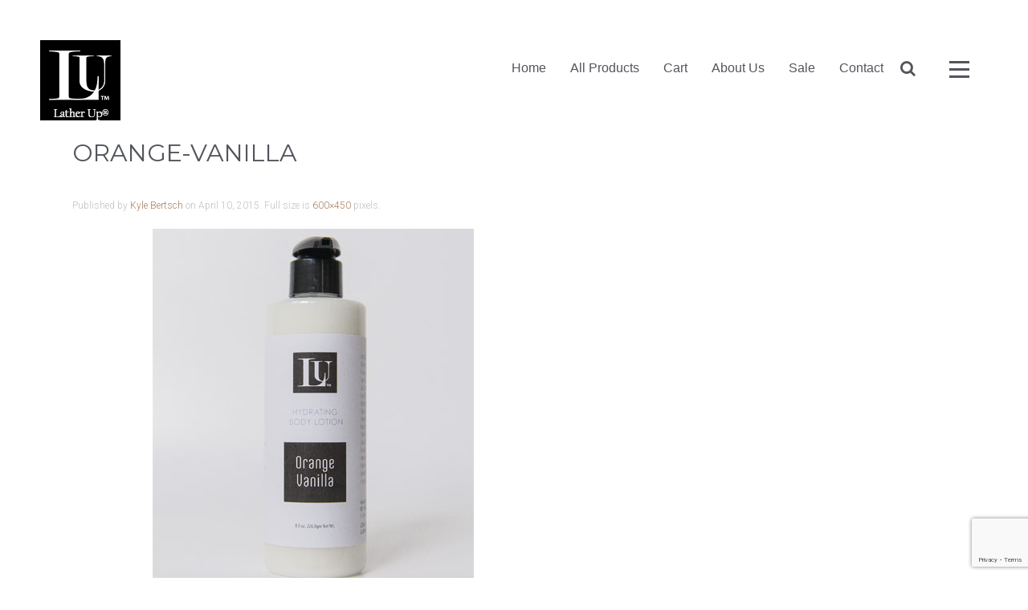

--- FILE ---
content_type: text/html; charset=UTF-8
request_url: https://latherupsoaps.com/?attachment_id=1279
body_size: 9137
content:
<!DOCTYPE HTML>
<html lang="en-US" dir="ltr"  data-config='{"twitter":1,"plusone":1,"facebook":1,"style":"default"}'>

<head>
<meta charset="UTF-8">
<meta http-equiv="X-UA-Compatible" content="IE=edge">
<meta name="viewport" content="width=device-width, initial-scale=1">
<title>orange-vanilla - Lather Up Soaps</title>
<link rel="shortcut icon" href="/wp-content/themes/yoo_salt_wp-child/favicon.ico">
<link rel="apple-touch-icon-precomposed" href="/wp-content/themes/yoo_salt_wp-child/apple_touch_icon.png">
<meta name='robots' content='index, follow, max-image-preview:large, max-snippet:-1, max-video-preview:-1' />

	<!-- This site is optimized with the Yoast SEO plugin v26.6 - https://yoast.com/wordpress/plugins/seo/ -->
	<link rel="canonical" href="https://latherupsoaps.com/" />
	<meta property="og:locale" content="en_US" />
	<meta property="og:type" content="article" />
	<meta property="og:title" content="orange-vanilla - Lather Up Soaps" />
	<meta property="og:url" content="https://latherupsoaps.com/" />
	<meta property="og:site_name" content="Lather Up Soaps" />
	<meta property="article:modified_time" content="2015-04-10T16:01:15+00:00" />
	<meta property="og:image" content="https://latherupsoaps.com" />
	<meta property="og:image:width" content="600" />
	<meta property="og:image:height" content="450" />
	<meta property="og:image:type" content="image/png" />
	<meta name="twitter:card" content="summary_large_image" />
	<script type="application/ld+json" class="yoast-schema-graph">{"@context":"https://schema.org","@graph":[{"@type":"WebPage","@id":"https://latherupsoaps.com/","url":"https://latherupsoaps.com/","name":"orange-vanilla - Lather Up Soaps","isPartOf":{"@id":"https://latherupsoaps.com/#website"},"primaryImageOfPage":{"@id":"https://latherupsoaps.com/#primaryimage"},"image":{"@id":"https://latherupsoaps.com/#primaryimage"},"thumbnailUrl":"https://latherupsoaps.com/wp-content/uploads/orange-vanilla1.png","datePublished":"2015-04-10T16:01:04+00:00","dateModified":"2015-04-10T16:01:15+00:00","breadcrumb":{"@id":"https://latherupsoaps.com/#breadcrumb"},"inLanguage":"en-US","potentialAction":[{"@type":"ReadAction","target":["https://latherupsoaps.com/"]}]},{"@type":"ImageObject","inLanguage":"en-US","@id":"https://latherupsoaps.com/#primaryimage","url":"https://latherupsoaps.com/wp-content/uploads/orange-vanilla1.png","contentUrl":"https://latherupsoaps.com/wp-content/uploads/orange-vanilla1.png","width":600,"height":450,"caption":"orange vanilla handmade body lotion"},{"@type":"BreadcrumbList","@id":"https://latherupsoaps.com/#breadcrumb","itemListElement":[{"@type":"ListItem","position":1,"name":"Home","item":"https://latherupsoaps.com/"},{"@type":"ListItem","position":2,"name":"Orange Vanilla Body Lotion","item":"https://latherupsoaps.com/product/orange-vanilla-3/"},{"@type":"ListItem","position":3,"name":"orange-vanilla"}]},{"@type":"WebSite","@id":"https://latherupsoaps.com/#website","url":"https://latherupsoaps.com/","name":"Lather Up Soaps","description":"Homemade Soaps and Lotions","potentialAction":[{"@type":"SearchAction","target":{"@type":"EntryPoint","urlTemplate":"https://latherupsoaps.com/?s={search_term_string}"},"query-input":{"@type":"PropertyValueSpecification","valueRequired":true,"valueName":"search_term_string"}}],"inLanguage":"en-US"}]}</script>
	<!-- / Yoast SEO plugin. -->


<link rel="alternate" type="application/rss+xml" title="Lather Up Soaps &raquo; orange-vanilla Comments Feed" href="https://latherupsoaps.com/?attachment_id=1279/feed/" />
<link rel="alternate" title="oEmbed (JSON)" type="application/json+oembed" href="https://latherupsoaps.com/wp-json/oembed/1.0/embed?url=https%3A%2F%2Flatherupsoaps.com%2F%3Fattachment_id%3D1279" />
<link rel="alternate" title="oEmbed (XML)" type="text/xml+oembed" href="https://latherupsoaps.com/wp-json/oembed/1.0/embed?url=https%3A%2F%2Flatherupsoaps.com%2F%3Fattachment_id%3D1279&#038;format=xml" />
		<!-- This site uses the Google Analytics by ExactMetrics plugin v8.11.0 - Using Analytics tracking - https://www.exactmetrics.com/ -->
		<!-- Note: ExactMetrics is not currently configured on this site. The site owner needs to authenticate with Google Analytics in the ExactMetrics settings panel. -->
					<!-- No tracking code set -->
				<!-- / Google Analytics by ExactMetrics -->
		<style id='wp-img-auto-sizes-contain-inline-css' type='text/css'>
img:is([sizes=auto i],[sizes^="auto," i]){contain-intrinsic-size:3000px 1500px}
/*# sourceURL=wp-img-auto-sizes-contain-inline-css */
</style>
<style id='wp-emoji-styles-inline-css' type='text/css'>

	img.wp-smiley, img.emoji {
		display: inline !important;
		border: none !important;
		box-shadow: none !important;
		height: 1em !important;
		width: 1em !important;
		margin: 0 0.07em !important;
		vertical-align: -0.1em !important;
		background: none !important;
		padding: 0 !important;
	}
/*# sourceURL=wp-emoji-styles-inline-css */
</style>
<style id='wp-block-library-inline-css' type='text/css'>
:root{--wp-block-synced-color:#7a00df;--wp-block-synced-color--rgb:122,0,223;--wp-bound-block-color:var(--wp-block-synced-color);--wp-editor-canvas-background:#ddd;--wp-admin-theme-color:#007cba;--wp-admin-theme-color--rgb:0,124,186;--wp-admin-theme-color-darker-10:#006ba1;--wp-admin-theme-color-darker-10--rgb:0,107,160.5;--wp-admin-theme-color-darker-20:#005a87;--wp-admin-theme-color-darker-20--rgb:0,90,135;--wp-admin-border-width-focus:2px}@media (min-resolution:192dpi){:root{--wp-admin-border-width-focus:1.5px}}.wp-element-button{cursor:pointer}:root .has-very-light-gray-background-color{background-color:#eee}:root .has-very-dark-gray-background-color{background-color:#313131}:root .has-very-light-gray-color{color:#eee}:root .has-very-dark-gray-color{color:#313131}:root .has-vivid-green-cyan-to-vivid-cyan-blue-gradient-background{background:linear-gradient(135deg,#00d084,#0693e3)}:root .has-purple-crush-gradient-background{background:linear-gradient(135deg,#34e2e4,#4721fb 50%,#ab1dfe)}:root .has-hazy-dawn-gradient-background{background:linear-gradient(135deg,#faaca8,#dad0ec)}:root .has-subdued-olive-gradient-background{background:linear-gradient(135deg,#fafae1,#67a671)}:root .has-atomic-cream-gradient-background{background:linear-gradient(135deg,#fdd79a,#004a59)}:root .has-nightshade-gradient-background{background:linear-gradient(135deg,#330968,#31cdcf)}:root .has-midnight-gradient-background{background:linear-gradient(135deg,#020381,#2874fc)}:root{--wp--preset--font-size--normal:16px;--wp--preset--font-size--huge:42px}.has-regular-font-size{font-size:1em}.has-larger-font-size{font-size:2.625em}.has-normal-font-size{font-size:var(--wp--preset--font-size--normal)}.has-huge-font-size{font-size:var(--wp--preset--font-size--huge)}.has-text-align-center{text-align:center}.has-text-align-left{text-align:left}.has-text-align-right{text-align:right}.has-fit-text{white-space:nowrap!important}#end-resizable-editor-section{display:none}.aligncenter{clear:both}.items-justified-left{justify-content:flex-start}.items-justified-center{justify-content:center}.items-justified-right{justify-content:flex-end}.items-justified-space-between{justify-content:space-between}.screen-reader-text{border:0;clip-path:inset(50%);height:1px;margin:-1px;overflow:hidden;padding:0;position:absolute;width:1px;word-wrap:normal!important}.screen-reader-text:focus{background-color:#ddd;clip-path:none;color:#444;display:block;font-size:1em;height:auto;left:5px;line-height:normal;padding:15px 23px 14px;text-decoration:none;top:5px;width:auto;z-index:100000}html :where(.has-border-color){border-style:solid}html :where([style*=border-top-color]){border-top-style:solid}html :where([style*=border-right-color]){border-right-style:solid}html :where([style*=border-bottom-color]){border-bottom-style:solid}html :where([style*=border-left-color]){border-left-style:solid}html :where([style*=border-width]){border-style:solid}html :where([style*=border-top-width]){border-top-style:solid}html :where([style*=border-right-width]){border-right-style:solid}html :where([style*=border-bottom-width]){border-bottom-style:solid}html :where([style*=border-left-width]){border-left-style:solid}html :where(img[class*=wp-image-]){height:auto;max-width:100%}:where(figure){margin:0 0 1em}html :where(.is-position-sticky){--wp-admin--admin-bar--position-offset:var(--wp-admin--admin-bar--height,0px)}@media screen and (max-width:600px){html :where(.is-position-sticky){--wp-admin--admin-bar--position-offset:0px}}

/*# sourceURL=wp-block-library-inline-css */
</style><style id='wp-block-paragraph-inline-css' type='text/css'>
.is-small-text{font-size:.875em}.is-regular-text{font-size:1em}.is-large-text{font-size:2.25em}.is-larger-text{font-size:3em}.has-drop-cap:not(:focus):first-letter{float:left;font-size:8.4em;font-style:normal;font-weight:100;line-height:.68;margin:.05em .1em 0 0;text-transform:uppercase}body.rtl .has-drop-cap:not(:focus):first-letter{float:none;margin-left:.1em}p.has-drop-cap.has-background{overflow:hidden}:root :where(p.has-background){padding:1.25em 2.375em}:where(p.has-text-color:not(.has-link-color)) a{color:inherit}p.has-text-align-left[style*="writing-mode:vertical-lr"],p.has-text-align-right[style*="writing-mode:vertical-rl"]{rotate:180deg}
/*# sourceURL=https://latherupsoaps.com/wp-includes/blocks/paragraph/style.min.css */
</style>
<style id='global-styles-inline-css' type='text/css'>
:root{--wp--preset--aspect-ratio--square: 1;--wp--preset--aspect-ratio--4-3: 4/3;--wp--preset--aspect-ratio--3-4: 3/4;--wp--preset--aspect-ratio--3-2: 3/2;--wp--preset--aspect-ratio--2-3: 2/3;--wp--preset--aspect-ratio--16-9: 16/9;--wp--preset--aspect-ratio--9-16: 9/16;--wp--preset--color--black: #000000;--wp--preset--color--cyan-bluish-gray: #abb8c3;--wp--preset--color--white: #ffffff;--wp--preset--color--pale-pink: #f78da7;--wp--preset--color--vivid-red: #cf2e2e;--wp--preset--color--luminous-vivid-orange: #ff6900;--wp--preset--color--luminous-vivid-amber: #fcb900;--wp--preset--color--light-green-cyan: #7bdcb5;--wp--preset--color--vivid-green-cyan: #00d084;--wp--preset--color--pale-cyan-blue: #8ed1fc;--wp--preset--color--vivid-cyan-blue: #0693e3;--wp--preset--color--vivid-purple: #9b51e0;--wp--preset--gradient--vivid-cyan-blue-to-vivid-purple: linear-gradient(135deg,rgb(6,147,227) 0%,rgb(155,81,224) 100%);--wp--preset--gradient--light-green-cyan-to-vivid-green-cyan: linear-gradient(135deg,rgb(122,220,180) 0%,rgb(0,208,130) 100%);--wp--preset--gradient--luminous-vivid-amber-to-luminous-vivid-orange: linear-gradient(135deg,rgb(252,185,0) 0%,rgb(255,105,0) 100%);--wp--preset--gradient--luminous-vivid-orange-to-vivid-red: linear-gradient(135deg,rgb(255,105,0) 0%,rgb(207,46,46) 100%);--wp--preset--gradient--very-light-gray-to-cyan-bluish-gray: linear-gradient(135deg,rgb(238,238,238) 0%,rgb(169,184,195) 100%);--wp--preset--gradient--cool-to-warm-spectrum: linear-gradient(135deg,rgb(74,234,220) 0%,rgb(151,120,209) 20%,rgb(207,42,186) 40%,rgb(238,44,130) 60%,rgb(251,105,98) 80%,rgb(254,248,76) 100%);--wp--preset--gradient--blush-light-purple: linear-gradient(135deg,rgb(255,206,236) 0%,rgb(152,150,240) 100%);--wp--preset--gradient--blush-bordeaux: linear-gradient(135deg,rgb(254,205,165) 0%,rgb(254,45,45) 50%,rgb(107,0,62) 100%);--wp--preset--gradient--luminous-dusk: linear-gradient(135deg,rgb(255,203,112) 0%,rgb(199,81,192) 50%,rgb(65,88,208) 100%);--wp--preset--gradient--pale-ocean: linear-gradient(135deg,rgb(255,245,203) 0%,rgb(182,227,212) 50%,rgb(51,167,181) 100%);--wp--preset--gradient--electric-grass: linear-gradient(135deg,rgb(202,248,128) 0%,rgb(113,206,126) 100%);--wp--preset--gradient--midnight: linear-gradient(135deg,rgb(2,3,129) 0%,rgb(40,116,252) 100%);--wp--preset--font-size--small: 13px;--wp--preset--font-size--medium: 20px;--wp--preset--font-size--large: 36px;--wp--preset--font-size--x-large: 42px;--wp--preset--spacing--20: 0.44rem;--wp--preset--spacing--30: 0.67rem;--wp--preset--spacing--40: 1rem;--wp--preset--spacing--50: 1.5rem;--wp--preset--spacing--60: 2.25rem;--wp--preset--spacing--70: 3.38rem;--wp--preset--spacing--80: 5.06rem;--wp--preset--shadow--natural: 6px 6px 9px rgba(0, 0, 0, 0.2);--wp--preset--shadow--deep: 12px 12px 50px rgba(0, 0, 0, 0.4);--wp--preset--shadow--sharp: 6px 6px 0px rgba(0, 0, 0, 0.2);--wp--preset--shadow--outlined: 6px 6px 0px -3px rgb(255, 255, 255), 6px 6px rgb(0, 0, 0);--wp--preset--shadow--crisp: 6px 6px 0px rgb(0, 0, 0);}:where(.is-layout-flex){gap: 0.5em;}:where(.is-layout-grid){gap: 0.5em;}body .is-layout-flex{display: flex;}.is-layout-flex{flex-wrap: wrap;align-items: center;}.is-layout-flex > :is(*, div){margin: 0;}body .is-layout-grid{display: grid;}.is-layout-grid > :is(*, div){margin: 0;}:where(.wp-block-columns.is-layout-flex){gap: 2em;}:where(.wp-block-columns.is-layout-grid){gap: 2em;}:where(.wp-block-post-template.is-layout-flex){gap: 1.25em;}:where(.wp-block-post-template.is-layout-grid){gap: 1.25em;}.has-black-color{color: var(--wp--preset--color--black) !important;}.has-cyan-bluish-gray-color{color: var(--wp--preset--color--cyan-bluish-gray) !important;}.has-white-color{color: var(--wp--preset--color--white) !important;}.has-pale-pink-color{color: var(--wp--preset--color--pale-pink) !important;}.has-vivid-red-color{color: var(--wp--preset--color--vivid-red) !important;}.has-luminous-vivid-orange-color{color: var(--wp--preset--color--luminous-vivid-orange) !important;}.has-luminous-vivid-amber-color{color: var(--wp--preset--color--luminous-vivid-amber) !important;}.has-light-green-cyan-color{color: var(--wp--preset--color--light-green-cyan) !important;}.has-vivid-green-cyan-color{color: var(--wp--preset--color--vivid-green-cyan) !important;}.has-pale-cyan-blue-color{color: var(--wp--preset--color--pale-cyan-blue) !important;}.has-vivid-cyan-blue-color{color: var(--wp--preset--color--vivid-cyan-blue) !important;}.has-vivid-purple-color{color: var(--wp--preset--color--vivid-purple) !important;}.has-black-background-color{background-color: var(--wp--preset--color--black) !important;}.has-cyan-bluish-gray-background-color{background-color: var(--wp--preset--color--cyan-bluish-gray) !important;}.has-white-background-color{background-color: var(--wp--preset--color--white) !important;}.has-pale-pink-background-color{background-color: var(--wp--preset--color--pale-pink) !important;}.has-vivid-red-background-color{background-color: var(--wp--preset--color--vivid-red) !important;}.has-luminous-vivid-orange-background-color{background-color: var(--wp--preset--color--luminous-vivid-orange) !important;}.has-luminous-vivid-amber-background-color{background-color: var(--wp--preset--color--luminous-vivid-amber) !important;}.has-light-green-cyan-background-color{background-color: var(--wp--preset--color--light-green-cyan) !important;}.has-vivid-green-cyan-background-color{background-color: var(--wp--preset--color--vivid-green-cyan) !important;}.has-pale-cyan-blue-background-color{background-color: var(--wp--preset--color--pale-cyan-blue) !important;}.has-vivid-cyan-blue-background-color{background-color: var(--wp--preset--color--vivid-cyan-blue) !important;}.has-vivid-purple-background-color{background-color: var(--wp--preset--color--vivid-purple) !important;}.has-black-border-color{border-color: var(--wp--preset--color--black) !important;}.has-cyan-bluish-gray-border-color{border-color: var(--wp--preset--color--cyan-bluish-gray) !important;}.has-white-border-color{border-color: var(--wp--preset--color--white) !important;}.has-pale-pink-border-color{border-color: var(--wp--preset--color--pale-pink) !important;}.has-vivid-red-border-color{border-color: var(--wp--preset--color--vivid-red) !important;}.has-luminous-vivid-orange-border-color{border-color: var(--wp--preset--color--luminous-vivid-orange) !important;}.has-luminous-vivid-amber-border-color{border-color: var(--wp--preset--color--luminous-vivid-amber) !important;}.has-light-green-cyan-border-color{border-color: var(--wp--preset--color--light-green-cyan) !important;}.has-vivid-green-cyan-border-color{border-color: var(--wp--preset--color--vivid-green-cyan) !important;}.has-pale-cyan-blue-border-color{border-color: var(--wp--preset--color--pale-cyan-blue) !important;}.has-vivid-cyan-blue-border-color{border-color: var(--wp--preset--color--vivid-cyan-blue) !important;}.has-vivid-purple-border-color{border-color: var(--wp--preset--color--vivid-purple) !important;}.has-vivid-cyan-blue-to-vivid-purple-gradient-background{background: var(--wp--preset--gradient--vivid-cyan-blue-to-vivid-purple) !important;}.has-light-green-cyan-to-vivid-green-cyan-gradient-background{background: var(--wp--preset--gradient--light-green-cyan-to-vivid-green-cyan) !important;}.has-luminous-vivid-amber-to-luminous-vivid-orange-gradient-background{background: var(--wp--preset--gradient--luminous-vivid-amber-to-luminous-vivid-orange) !important;}.has-luminous-vivid-orange-to-vivid-red-gradient-background{background: var(--wp--preset--gradient--luminous-vivid-orange-to-vivid-red) !important;}.has-very-light-gray-to-cyan-bluish-gray-gradient-background{background: var(--wp--preset--gradient--very-light-gray-to-cyan-bluish-gray) !important;}.has-cool-to-warm-spectrum-gradient-background{background: var(--wp--preset--gradient--cool-to-warm-spectrum) !important;}.has-blush-light-purple-gradient-background{background: var(--wp--preset--gradient--blush-light-purple) !important;}.has-blush-bordeaux-gradient-background{background: var(--wp--preset--gradient--blush-bordeaux) !important;}.has-luminous-dusk-gradient-background{background: var(--wp--preset--gradient--luminous-dusk) !important;}.has-pale-ocean-gradient-background{background: var(--wp--preset--gradient--pale-ocean) !important;}.has-electric-grass-gradient-background{background: var(--wp--preset--gradient--electric-grass) !important;}.has-midnight-gradient-background{background: var(--wp--preset--gradient--midnight) !important;}.has-small-font-size{font-size: var(--wp--preset--font-size--small) !important;}.has-medium-font-size{font-size: var(--wp--preset--font-size--medium) !important;}.has-large-font-size{font-size: var(--wp--preset--font-size--large) !important;}.has-x-large-font-size{font-size: var(--wp--preset--font-size--x-large) !important;}
/*# sourceURL=global-styles-inline-css */
</style>

<style id='classic-theme-styles-inline-css' type='text/css'>
/*! This file is auto-generated */
.wp-block-button__link{color:#fff;background-color:#32373c;border-radius:9999px;box-shadow:none;text-decoration:none;padding:calc(.667em + 2px) calc(1.333em + 2px);font-size:1.125em}.wp-block-file__button{background:#32373c;color:#fff;text-decoration:none}
/*# sourceURL=/wp-includes/css/classic-themes.min.css */
</style>
<link rel='stylesheet' id='contact-form-7-css' href='https://latherupsoaps.com/wp-content/plugins/contact-form-7/includes/css/styles.css?ver=6.1.4' type='text/css' media='all' />
<link rel='stylesheet' id='woocommerce-layout-css' href='https://latherupsoaps.com/wp-content/plugins/woocommerce/assets/css/woocommerce-layout.css?ver=10.4.3' type='text/css' media='all' />
<link rel='stylesheet' id='woocommerce-smallscreen-css' href='https://latherupsoaps.com/wp-content/plugins/woocommerce/assets/css/woocommerce-smallscreen.css?ver=10.4.3' type='text/css' media='only screen and (max-width: 768px)' />
<style id='woocommerce-inline-inline-css' type='text/css'>
.woocommerce form .form-row .required { visibility: visible; }
/*# sourceURL=woocommerce-inline-inline-css */
</style>
<script type="text/javascript" src="https://latherupsoaps.com/wp-includes/js/jquery/jquery.min.js?ver=3.7.1" id="jquery-core-js"></script>
<script type="text/javascript" src="https://latherupsoaps.com/wp-includes/js/jquery/jquery-migrate.min.js?ver=3.4.1" id="jquery-migrate-js"></script>
<script type="text/javascript" src="https://latherupsoaps.com/wp-content/plugins/widgetkit/cache/uikit-402f89fb.js?ver=6.9" id="uikit-js"></script>
<script type="text/javascript" src="https://latherupsoaps.com/wp-content/plugins/widgetkit/cache/scripts-40068b0e.js?ver=6.9" id="scripts-js"></script>
<script type="text/javascript" src="https://latherupsoaps.com/wp-content/plugins/woocommerce/assets/js/jquery-blockui/jquery.blockUI.min.js?ver=2.7.0-wc.10.4.3" id="wc-jquery-blockui-js" defer="defer" data-wp-strategy="defer"></script>
<script type="text/javascript" id="wc-add-to-cart-js-extra">
/* <![CDATA[ */
var wc_add_to_cart_params = {"ajax_url":"/wp-admin/admin-ajax.php","wc_ajax_url":"/?wc-ajax=%%endpoint%%","i18n_view_cart":"View cart","cart_url":"https://latherupsoaps.com/cart/","is_cart":"","cart_redirect_after_add":"no"};
//# sourceURL=wc-add-to-cart-js-extra
/* ]]> */
</script>
<script type="text/javascript" src="https://latherupsoaps.com/wp-content/plugins/woocommerce/assets/js/frontend/add-to-cart.min.js?ver=10.4.3" id="wc-add-to-cart-js" defer="defer" data-wp-strategy="defer"></script>
<script type="text/javascript" src="https://latherupsoaps.com/wp-content/plugins/woocommerce/assets/js/js-cookie/js.cookie.min.js?ver=2.1.4-wc.10.4.3" id="wc-js-cookie-js" defer="defer" data-wp-strategy="defer"></script>
<script type="text/javascript" id="woocommerce-js-extra">
/* <![CDATA[ */
var woocommerce_params = {"ajax_url":"/wp-admin/admin-ajax.php","wc_ajax_url":"/?wc-ajax=%%endpoint%%","i18n_password_show":"Show password","i18n_password_hide":"Hide password"};
//# sourceURL=woocommerce-js-extra
/* ]]> */
</script>
<script type="text/javascript" src="https://latherupsoaps.com/wp-content/plugins/woocommerce/assets/js/frontend/woocommerce.min.js?ver=10.4.3" id="woocommerce-js" defer="defer" data-wp-strategy="defer"></script>
<link rel="https://api.w.org/" href="https://latherupsoaps.com/wp-json/" /><link rel="alternate" title="JSON" type="application/json" href="https://latherupsoaps.com/wp-json/wp/v2/media/1279" /><link rel="EditURI" type="application/rsd+xml" title="RSD" href="https://latherupsoaps.com/xmlrpc.php?rsd" />
<meta name="generator" content="WordPress 6.9" />
<meta name="generator" content="WooCommerce 10.4.3" />
<link rel='shortlink' href='https://latherupsoaps.com/?p=1279' />
	<noscript><style>.woocommerce-product-gallery{ opacity: 1 !important; }</style></noscript>
			<style type="text/css" id="wp-custom-css">
			.woocommerce-store-notice.demo_store {
	background:#d4687d;
	color: #fff;
	padding: 1px 0;
	font-size: 15px;
	font-weight: 400;
	border-bottom: 0
}

.woocommerce-store-notice__dismiss-link {
	color: #ffffff;
}		</style>
		<link rel="stylesheet" href="/wp-content/themes/yoo_salt_wp-child/css/woocommerce.css">
<link rel="stylesheet" href="/wp-content/themes/yoo_salt_wp-child/css/theme.css">
<link rel="stylesheet" href="/wp-content/themes/yoo_salt_wp-child/css/custom.css">
<script src="/wp-content/themes/yoo_salt_wp-child/warp/vendor/uikit/js/uikit.js"></script>
<script src="/wp-content/themes/yoo_salt_wp-child/warp/vendor/uikit/js/components/autocomplete.js"></script>
<script src="/wp-content/themes/yoo_salt_wp-child/warp/vendor/uikit/js/components/search.js"></script>
<script src="/wp-content/themes/yoo_salt_wp-child/warp/vendor/uikit/js/components/tooltip.js"></script>
<script src="/wp-content/themes/yoo_salt_wp-child/warp/vendor/uikit/js/components/sticky.js"></script>
<script src="/wp-content/themes/yoo_salt_wp-child/warp/js/social.js"></script>
<script src="/wp-content/themes/yoo_salt_wp-child/js/theme.js"></script>
<link rel='stylesheet' id='wc-square-cart-checkout-block-css' href='https://latherupsoaps.com/wp-content/plugins/woocommerce-square/build/assets/frontend/wc-square-cart-checkout-blocks.css?ver=5.1.2' type='text/css' media='all' />
<link rel='stylesheet' id='wc-blocks-style-css' href='https://latherupsoaps.com/wp-content/plugins/woocommerce/assets/client/blocks/wc-blocks.css?ver=wc-10.4.3' type='text/css' media='all' />
</head>

<body class="attachment wp-singular attachment-template-default single single-attachment postid-1279 attachmentid-1279 attachment-png wp-theme-yoo_salt_wp-child tm-isblog wp-attachment-single theme-yoo_salt_wp-child woocommerce-no-js">

	<div class="tm-page">

		<div class="uk-container uk-container-center tm-container-large">

			
			<div class="tm-navbar">

								<nav class="uk-navbar  " data-uk-sticky="{top:-500, animation: 'uk-animation-slide-top'}">

					<div class="uk-visible-large uk-clearfix  tm-block-full-width  ">

												<a class="tm-logo uk-navbar-brand uk-float-left" href="https://latherupsoaps.com"><img src="/wp-content/uploads/new-new-new-logo.jpg"  alt="Lather Up Logo">
</a>
						
													<a href="#overlay-menu" class="tm-overlay-toggle tm-icon uk-float-right" data-uk-modal="{target: '#overlay-menu', center: true}">
								<div class="tm-icon-menu"></div>
							</a>
						
												<div class="uk-navbar-flip uk-visible-large uk-float-right">
							<div class="uk-navbar-content"><form class="uk-search" id="search-7" action="https://latherupsoaps.com/" method="get" role="search" >
    <input class="uk-search-field" type="text" value="" name="s" placeholder="search...">
</form></div>
						</div>
						
												<div class="tm-navbar-nav uk-navbar-flip uk-float-right">
							<ul class="uk-navbar-nav uk-hidden-small"><li data-uk-dropdown="{}"><a href="https://latherupsoaps.com/">Home</a></li><li class="uk-parent" data-uk-dropdown="{}"><a href="https://latherupsoaps.com/all-products/">All Products</a><div class="uk-dropdown uk-dropdown-navbar uk-dropdown-width-1"><div class="uk-grid uk-dropdown-grid"><div class="uk-width-1-1"><ul class="uk-nav uk-nav-navbar"><li><a href="https://latherupsoaps.com/product-category/soaps/">Soaps</a></li><li><a href="https://latherupsoaps.com/product-category/lip-balm/">Lip Balm</a></li><li><a href="https://latherupsoaps.com/product-category/body-butter/">Body Butter</a></li><li><a href="https://latherupsoaps.com/product-category/hydrating-mists/">Hydrating Mists</a></li><li><a href="https://latherupsoaps.com/product-category/body-lotions/">Body Lotions</a></li><li><a href="https://latherupsoaps.com/product-category/sheet-sprays/">Sheet Sprays</a></li><li><a href="https://latherupsoaps.com/product-category/gift-box-sets/">Gift Box Sets</a></li></ul></div></div></div></li><li data-uk-dropdown="{}"><a href="https://latherupsoaps.com/cart/">Cart</a></li><li data-uk-dropdown="{}"><a href="https://latherupsoaps.com/about-us/">About Us</a></li><li data-uk-dropdown="{}"><a href="https://latherupsoaps.com/sales/">Sale</a></li><li data-uk-dropdown="{}"><a href="https://latherupsoaps.com/contact/">Contact</a></li></ul>						</div>
						
						
					</div>

										<div data-uk-smooth-scroll data-uk-sticky="{top:-200}">
						<a class="tm-totop-scroller uk-animation-slide-top"  href="#"></a>
					</div>
					
										<div class="uk-hidden-large">
						<a href="#offcanvas" class="uk-navbar-toggle" data-uk-offcanvas></a>
					</div>
					
										<div class="uk-navbar-content uk-navbar-center uk-hidden-large"><a class="tm-logo-small" href="https://latherupsoaps.com"><img src="/wp-content/uploads/new-small-logo.jpg"alt="Lather Up Soaps Logo"></a></div>
					
				</nav>
				
			</div>

			
			
			
			<div class="tm-block">
								<div class="uk-container uk-container-center">
				
										<div class="tm-middle uk-grid" data-uk-grid-match data-uk-grid-margin>

												<div class="tm-main uk-width-medium-1-1">

							
														<main class="tm-content">

								
								    
    <article class="uk-article">

        <h1 class="uk-article-title">orange-vanilla</h1>

        <p class="uk-article-meta">
            Published by <a href="https://latherupsoaps.com/author/betatrifecta/" title="Kyle Bertsch">Kyle Bertsch</a> on <time datetime="2015-04-10">April 10, 2015</time>.

            Full size is <a href="https://latherupsoaps.com/wp-content/uploads/orange-vanilla1.png" title="Link to full-size image">600&times;450</a> pixels.
        </p>

        <p><a href="https://latherupsoaps.com/wp-content/uploads/orange-vanilla1.png" title="orange-vanilla"><img width="600" height="450" src="https://latherupsoaps.com/wp-content/uploads/orange-vanilla1.png" class="attachment-full-size size-full-size" alt="" decoding="async" fetchpriority="high" /></a></p>

        
    </article>

    
    <div id="comments" class="uk-margin">


        

        <div id="respond">

            <h2 class="uk-h3">Leave a comment</h2>

            
                                    <div class="uk-alert uk-alert-warning">You must be <a href="https://latherupsoaps.com/wp-login.php?redirect_to=https%3A%2F%2Flatherupsoaps.com%2F%3Fattachment_id%3D1279">logged in</a> to post a comment.</div>
                
            
        </div>


    </div>

    <script type="text/javascript">

        jQuery(function($) {

            var respond = $("#respond");

            $("p.js-reply > a").bind("click", function(){

                var id = $(this).attr('rel');

                respond.find(".comment-cancelReply:first").remove();

                $('<a>Cancel</a>').addClass('comment-cancelReply uk-margin-left').attr('href', "#respond").bind("click", function(){
                    respond.find(".comment-cancelReply:first").remove();
                    respond.appendTo($('#comments')).find("[name=comment_parent]").val(0);

                    return false;
                }).appendTo(respond.find(".actions:first"));

                respond.find("[name=comment_parent]").val(id);
                respond.appendTo($("#comment-"+id));

                return false;

            });
        });

    </script>


    
							</main>
							
							
						</div>
						
			            			            			            
					</div>
					
								</div>
							</div>

			
			
			
							<footer class="tm-footer">
					<div class="tm-block tm-block-full-width">
													<div class="uk-grid" data-uk-grid-margin="">
                                                                <div class="uk-width-medium-1-2">

                                	<div class="uk-panel widget_nav_menu"><ul class="uk-subnav uk-subnav-line"><li><a href="/sales/">Sale</a></li><li><a href="/whole-sale/">Wholesale</a></li><li><a href="/all-products/">All Products</a></li><li><a target="_blank" href="https://www.gilliandyanphotography.com/">Photography by Gillian</a></li></ul></div>                                	                                </div>
                                                                                                <div class="uk-width-medium-1-2 uk-clearfix">
                                	<div class="uk-float-right">
                                		<div class="uk-panel widget_block widget_text">
<p>Shoppe Hours: Wednesday - Friday 10AM - 5PM, Saturday 10AM - 3PM</p>
</div>                                	</div>
                                </div>
                                                            </div>
											</div>
				</footer>
						<script type="speculationrules">
{"prefetch":[{"source":"document","where":{"and":[{"href_matches":"/*"},{"not":{"href_matches":["/wp-*.php","/wp-admin/*","/wp-content/uploads/*","/wp-content/*","/wp-content/plugins/*","/wp-content/themes/yoo_salt_wp-child/*","/*\\?(.+)"]}},{"not":{"selector_matches":"a[rel~=\"nofollow\"]"}},{"not":{"selector_matches":".no-prefetch, .no-prefetch a"}}]},"eagerness":"conservative"}]}
</script>
	<script type='text/javascript'>
		(function () {
			var c = document.body.className;
			c = c.replace(/woocommerce-no-js/, 'woocommerce-js');
			document.body.className = c;
		})();
	</script>
	<script type="text/javascript" src="https://latherupsoaps.com/wp-includes/js/dist/hooks.min.js?ver=dd5603f07f9220ed27f1" id="wp-hooks-js"></script>
<script type="text/javascript" src="https://latherupsoaps.com/wp-includes/js/dist/i18n.min.js?ver=c26c3dc7bed366793375" id="wp-i18n-js"></script>
<script type="text/javascript" id="wp-i18n-js-after">
/* <![CDATA[ */
wp.i18n.setLocaleData( { 'text direction\u0004ltr': [ 'ltr' ] } );
//# sourceURL=wp-i18n-js-after
/* ]]> */
</script>
<script type="text/javascript" src="https://latherupsoaps.com/wp-content/plugins/contact-form-7/includes/swv/js/index.js?ver=6.1.4" id="swv-js"></script>
<script type="text/javascript" id="contact-form-7-js-before">
/* <![CDATA[ */
var wpcf7 = {
    "api": {
        "root": "https:\/\/latherupsoaps.com\/wp-json\/",
        "namespace": "contact-form-7\/v1"
    }
};
//# sourceURL=contact-form-7-js-before
/* ]]> */
</script>
<script type="text/javascript" src="https://latherupsoaps.com/wp-content/plugins/contact-form-7/includes/js/index.js?ver=6.1.4" id="contact-form-7-js"></script>
<script type="text/javascript" src="https://latherupsoaps.com/wp-content/plugins/woocommerce/assets/js/sourcebuster/sourcebuster.min.js?ver=10.4.3" id="sourcebuster-js-js"></script>
<script type="text/javascript" id="wc-order-attribution-js-extra">
/* <![CDATA[ */
var wc_order_attribution = {"params":{"lifetime":1.0e-5,"session":30,"base64":false,"ajaxurl":"https://latherupsoaps.com/wp-admin/admin-ajax.php","prefix":"wc_order_attribution_","allowTracking":true},"fields":{"source_type":"current.typ","referrer":"current_add.rf","utm_campaign":"current.cmp","utm_source":"current.src","utm_medium":"current.mdm","utm_content":"current.cnt","utm_id":"current.id","utm_term":"current.trm","utm_source_platform":"current.plt","utm_creative_format":"current.fmt","utm_marketing_tactic":"current.tct","session_entry":"current_add.ep","session_start_time":"current_add.fd","session_pages":"session.pgs","session_count":"udata.vst","user_agent":"udata.uag"}};
//# sourceURL=wc-order-attribution-js-extra
/* ]]> */
</script>
<script type="text/javascript" src="https://latherupsoaps.com/wp-content/plugins/woocommerce/assets/js/frontend/order-attribution.min.js?ver=10.4.3" id="wc-order-attribution-js"></script>
<script type="text/javascript" src="https://www.google.com/recaptcha/api.js?render=6LdmgB4hAAAAANDS_K-f5aozSzp8S1cuEo4ANKyz&amp;ver=3.0" id="google-recaptcha-js"></script>
<script type="text/javascript" src="https://latherupsoaps.com/wp-includes/js/dist/vendor/wp-polyfill.min.js?ver=3.15.0" id="wp-polyfill-js"></script>
<script type="text/javascript" id="wpcf7-recaptcha-js-before">
/* <![CDATA[ */
var wpcf7_recaptcha = {
    "sitekey": "6LdmgB4hAAAAANDS_K-f5aozSzp8S1cuEo4ANKyz",
    "actions": {
        "homepage": "homepage",
        "contactform": "contactform"
    }
};
//# sourceURL=wpcf7-recaptcha-js-before
/* ]]> */
</script>
<script type="text/javascript" src="https://latherupsoaps.com/wp-content/plugins/contact-form-7/modules/recaptcha/index.js?ver=6.1.4" id="wpcf7-recaptcha-js"></script>
<script id="wp-emoji-settings" type="application/json">
{"baseUrl":"https://s.w.org/images/core/emoji/17.0.2/72x72/","ext":".png","svgUrl":"https://s.w.org/images/core/emoji/17.0.2/svg/","svgExt":".svg","source":{"concatemoji":"https://latherupsoaps.com/wp-includes/js/wp-emoji-release.min.js?ver=6.9"}}
</script>
<script type="module">
/* <![CDATA[ */
/*! This file is auto-generated */
const a=JSON.parse(document.getElementById("wp-emoji-settings").textContent),o=(window._wpemojiSettings=a,"wpEmojiSettingsSupports"),s=["flag","emoji"];function i(e){try{var t={supportTests:e,timestamp:(new Date).valueOf()};sessionStorage.setItem(o,JSON.stringify(t))}catch(e){}}function c(e,t,n){e.clearRect(0,0,e.canvas.width,e.canvas.height),e.fillText(t,0,0);t=new Uint32Array(e.getImageData(0,0,e.canvas.width,e.canvas.height).data);e.clearRect(0,0,e.canvas.width,e.canvas.height),e.fillText(n,0,0);const a=new Uint32Array(e.getImageData(0,0,e.canvas.width,e.canvas.height).data);return t.every((e,t)=>e===a[t])}function p(e,t){e.clearRect(0,0,e.canvas.width,e.canvas.height),e.fillText(t,0,0);var n=e.getImageData(16,16,1,1);for(let e=0;e<n.data.length;e++)if(0!==n.data[e])return!1;return!0}function u(e,t,n,a){switch(t){case"flag":return n(e,"\ud83c\udff3\ufe0f\u200d\u26a7\ufe0f","\ud83c\udff3\ufe0f\u200b\u26a7\ufe0f")?!1:!n(e,"\ud83c\udde8\ud83c\uddf6","\ud83c\udde8\u200b\ud83c\uddf6")&&!n(e,"\ud83c\udff4\udb40\udc67\udb40\udc62\udb40\udc65\udb40\udc6e\udb40\udc67\udb40\udc7f","\ud83c\udff4\u200b\udb40\udc67\u200b\udb40\udc62\u200b\udb40\udc65\u200b\udb40\udc6e\u200b\udb40\udc67\u200b\udb40\udc7f");case"emoji":return!a(e,"\ud83e\u1fac8")}return!1}function f(e,t,n,a){let r;const o=(r="undefined"!=typeof WorkerGlobalScope&&self instanceof WorkerGlobalScope?new OffscreenCanvas(300,150):document.createElement("canvas")).getContext("2d",{willReadFrequently:!0}),s=(o.textBaseline="top",o.font="600 32px Arial",{});return e.forEach(e=>{s[e]=t(o,e,n,a)}),s}function r(e){var t=document.createElement("script");t.src=e,t.defer=!0,document.head.appendChild(t)}a.supports={everything:!0,everythingExceptFlag:!0},new Promise(t=>{let n=function(){try{var e=JSON.parse(sessionStorage.getItem(o));if("object"==typeof e&&"number"==typeof e.timestamp&&(new Date).valueOf()<e.timestamp+604800&&"object"==typeof e.supportTests)return e.supportTests}catch(e){}return null}();if(!n){if("undefined"!=typeof Worker&&"undefined"!=typeof OffscreenCanvas&&"undefined"!=typeof URL&&URL.createObjectURL&&"undefined"!=typeof Blob)try{var e="postMessage("+f.toString()+"("+[JSON.stringify(s),u.toString(),c.toString(),p.toString()].join(",")+"));",a=new Blob([e],{type:"text/javascript"});const r=new Worker(URL.createObjectURL(a),{name:"wpTestEmojiSupports"});return void(r.onmessage=e=>{i(n=e.data),r.terminate(),t(n)})}catch(e){}i(n=f(s,u,c,p))}t(n)}).then(e=>{for(const n in e)a.supports[n]=e[n],a.supports.everything=a.supports.everything&&a.supports[n],"flag"!==n&&(a.supports.everythingExceptFlag=a.supports.everythingExceptFlag&&a.supports[n]);var t;a.supports.everythingExceptFlag=a.supports.everythingExceptFlag&&!a.supports.flag,a.supports.everything||((t=a.source||{}).concatemoji?r(t.concatemoji):t.wpemoji&&t.twemoji&&(r(t.twemoji),r(t.wpemoji)))});
//# sourceURL=https://latherupsoaps.com/wp-includes/js/wp-emoji-loader.min.js
/* ]]> */
</script>
		</div>
	</div>

		<div id="offcanvas" class="uk-offcanvas uk-text-center">
		<div class="uk-offcanvas-bar"><div class="uk-panel widget_search"><form class="uk-search" id="search-5" action="https://latherupsoaps.com/" method="get" role="search" >
    <input class="uk-search-field" type="text" value="" name="s" placeholder="search...">
</form></div>
<ul class="uk-nav uk-nav-offcanvas"><li><a href="https://latherupsoaps.com/">Home</a></li><li class="uk-parent"><a href="https://latherupsoaps.com/all-products/">All Products</a><ul class="uk-nav-sub"><li><a href="https://latherupsoaps.com/product-category/soaps/">Soaps</a></li><li><a href="https://latherupsoaps.com/product-category/lip-balm/">Lip Balm</a></li><li><a href="https://latherupsoaps.com/product-category/body-butter/">Body Butter</a></li><li><a href="https://latherupsoaps.com/product-category/hydrating-mists/">Hydrating Mists</a></li><li><a href="https://latherupsoaps.com/product-category/body-lotions/">Body Lotions</a></li><li><a href="https://latherupsoaps.com/product-category/sheet-sprays/">Sheet Sprays</a></li><li><a href="https://latherupsoaps.com/product-category/gift-box-sets/">Gift Box Sets</a></li></ul></li><li><a href="https://latherupsoaps.com/cart/">Cart</a></li><li><a href="https://latherupsoaps.com/about-us/">About Us</a></li><li><a href="https://latherupsoaps.com/sales/">Sale</a></li><li><a href="https://latherupsoaps.com/contact/">Contact</a></li></ul></div>
	</div>
	
		<div id="overlay-menu" class="tm-overlay-menu uk-modal">

		<a class="uk-modal-close tm-modal-close tm-icon tm-overlay-toggle">
			<div class="tm-icon-close"></div>
		</a>

		<div class="uk-modal-dialog">
			<div class=""><ul class="uk-nav uk-nav-parent-icon uk-nav-side" data-uk-nav="{}"><li><a href="https://latherupsoaps.com/">Home</a></li><li class="uk-parent"><a href="https://latherupsoaps.com/all-products/">All Products</a><ul class="uk-nav-sub"><li><a href="https://latherupsoaps.com/product-category/soaps/">Soaps</a></li><li><a href="https://latherupsoaps.com/product-category/lip-balm/">Lip Balm</a></li><li><a href="https://latherupsoaps.com/product-category/body-butter/">Body Butter</a></li><li><a href="https://latherupsoaps.com/product-category/hydrating-mists/">Hydrating Mists</a></li><li><a href="https://latherupsoaps.com/product-category/body-lotions/">Body Lotions</a></li><li><a href="https://latherupsoaps.com/product-category/sheet-sprays/">Sheet Sprays</a></li><li><a href="https://latherupsoaps.com/product-category/gift-box-sets/">Gift Box Sets</a></li></ul></li><li><a href="https://latherupsoaps.com/cart/">Cart</a></li><li><a href="https://latherupsoaps.com/about-us/">About Us</a></li><li><a href="https://latherupsoaps.com/sales/">Sale</a></li><li><a href="https://latherupsoaps.com/contact/">Contact</a></li></ul></div>
<div class=" widget_search"><form class="uk-search" id="search-6" action="https://latherupsoaps.com/" method="get" role="search" >
    <input class="uk-search-field" type="text" value="" name="s" placeholder="search...">
</form></div>
<div class=" widget_text"><ul class="uk-subnav uk-subnav-line uk-flex-center uk-margin-large-top">
  <li><a href="https://twitter.com/latherupsoaps" target="_blank"">Twitter</a></li>
  <li><a href="https://www.pinterest.com/jeanniebayless/" target="_blank">Pinterest</a></li>
  <li><a href="https://www.facebook.com/pages/Heartstrings-Lather-Up/158160274215305"target="_blank">Facebook</a></li>
 <li><a href="https://instagram.com/latherupsoaps/"target="_blank">Instagram</a></li>
</ul></div>		</div>
	</div>
	
</body>
</html>

--- FILE ---
content_type: text/html; charset=utf-8
request_url: https://www.google.com/recaptcha/api2/anchor?ar=1&k=6LdmgB4hAAAAANDS_K-f5aozSzp8S1cuEo4ANKyz&co=aHR0cHM6Ly9sYXRoZXJ1cHNvYXBzLmNvbTo0NDM.&hl=en&v=PoyoqOPhxBO7pBk68S4YbpHZ&size=invisible&anchor-ms=80000&execute-ms=30000&cb=mhhesdtabooo
body_size: 48662
content:
<!DOCTYPE HTML><html dir="ltr" lang="en"><head><meta http-equiv="Content-Type" content="text/html; charset=UTF-8">
<meta http-equiv="X-UA-Compatible" content="IE=edge">
<title>reCAPTCHA</title>
<style type="text/css">
/* cyrillic-ext */
@font-face {
  font-family: 'Roboto';
  font-style: normal;
  font-weight: 400;
  font-stretch: 100%;
  src: url(//fonts.gstatic.com/s/roboto/v48/KFO7CnqEu92Fr1ME7kSn66aGLdTylUAMa3GUBHMdazTgWw.woff2) format('woff2');
  unicode-range: U+0460-052F, U+1C80-1C8A, U+20B4, U+2DE0-2DFF, U+A640-A69F, U+FE2E-FE2F;
}
/* cyrillic */
@font-face {
  font-family: 'Roboto';
  font-style: normal;
  font-weight: 400;
  font-stretch: 100%;
  src: url(//fonts.gstatic.com/s/roboto/v48/KFO7CnqEu92Fr1ME7kSn66aGLdTylUAMa3iUBHMdazTgWw.woff2) format('woff2');
  unicode-range: U+0301, U+0400-045F, U+0490-0491, U+04B0-04B1, U+2116;
}
/* greek-ext */
@font-face {
  font-family: 'Roboto';
  font-style: normal;
  font-weight: 400;
  font-stretch: 100%;
  src: url(//fonts.gstatic.com/s/roboto/v48/KFO7CnqEu92Fr1ME7kSn66aGLdTylUAMa3CUBHMdazTgWw.woff2) format('woff2');
  unicode-range: U+1F00-1FFF;
}
/* greek */
@font-face {
  font-family: 'Roboto';
  font-style: normal;
  font-weight: 400;
  font-stretch: 100%;
  src: url(//fonts.gstatic.com/s/roboto/v48/KFO7CnqEu92Fr1ME7kSn66aGLdTylUAMa3-UBHMdazTgWw.woff2) format('woff2');
  unicode-range: U+0370-0377, U+037A-037F, U+0384-038A, U+038C, U+038E-03A1, U+03A3-03FF;
}
/* math */
@font-face {
  font-family: 'Roboto';
  font-style: normal;
  font-weight: 400;
  font-stretch: 100%;
  src: url(//fonts.gstatic.com/s/roboto/v48/KFO7CnqEu92Fr1ME7kSn66aGLdTylUAMawCUBHMdazTgWw.woff2) format('woff2');
  unicode-range: U+0302-0303, U+0305, U+0307-0308, U+0310, U+0312, U+0315, U+031A, U+0326-0327, U+032C, U+032F-0330, U+0332-0333, U+0338, U+033A, U+0346, U+034D, U+0391-03A1, U+03A3-03A9, U+03B1-03C9, U+03D1, U+03D5-03D6, U+03F0-03F1, U+03F4-03F5, U+2016-2017, U+2034-2038, U+203C, U+2040, U+2043, U+2047, U+2050, U+2057, U+205F, U+2070-2071, U+2074-208E, U+2090-209C, U+20D0-20DC, U+20E1, U+20E5-20EF, U+2100-2112, U+2114-2115, U+2117-2121, U+2123-214F, U+2190, U+2192, U+2194-21AE, U+21B0-21E5, U+21F1-21F2, U+21F4-2211, U+2213-2214, U+2216-22FF, U+2308-230B, U+2310, U+2319, U+231C-2321, U+2336-237A, U+237C, U+2395, U+239B-23B7, U+23D0, U+23DC-23E1, U+2474-2475, U+25AF, U+25B3, U+25B7, U+25BD, U+25C1, U+25CA, U+25CC, U+25FB, U+266D-266F, U+27C0-27FF, U+2900-2AFF, U+2B0E-2B11, U+2B30-2B4C, U+2BFE, U+3030, U+FF5B, U+FF5D, U+1D400-1D7FF, U+1EE00-1EEFF;
}
/* symbols */
@font-face {
  font-family: 'Roboto';
  font-style: normal;
  font-weight: 400;
  font-stretch: 100%;
  src: url(//fonts.gstatic.com/s/roboto/v48/KFO7CnqEu92Fr1ME7kSn66aGLdTylUAMaxKUBHMdazTgWw.woff2) format('woff2');
  unicode-range: U+0001-000C, U+000E-001F, U+007F-009F, U+20DD-20E0, U+20E2-20E4, U+2150-218F, U+2190, U+2192, U+2194-2199, U+21AF, U+21E6-21F0, U+21F3, U+2218-2219, U+2299, U+22C4-22C6, U+2300-243F, U+2440-244A, U+2460-24FF, U+25A0-27BF, U+2800-28FF, U+2921-2922, U+2981, U+29BF, U+29EB, U+2B00-2BFF, U+4DC0-4DFF, U+FFF9-FFFB, U+10140-1018E, U+10190-1019C, U+101A0, U+101D0-101FD, U+102E0-102FB, U+10E60-10E7E, U+1D2C0-1D2D3, U+1D2E0-1D37F, U+1F000-1F0FF, U+1F100-1F1AD, U+1F1E6-1F1FF, U+1F30D-1F30F, U+1F315, U+1F31C, U+1F31E, U+1F320-1F32C, U+1F336, U+1F378, U+1F37D, U+1F382, U+1F393-1F39F, U+1F3A7-1F3A8, U+1F3AC-1F3AF, U+1F3C2, U+1F3C4-1F3C6, U+1F3CA-1F3CE, U+1F3D4-1F3E0, U+1F3ED, U+1F3F1-1F3F3, U+1F3F5-1F3F7, U+1F408, U+1F415, U+1F41F, U+1F426, U+1F43F, U+1F441-1F442, U+1F444, U+1F446-1F449, U+1F44C-1F44E, U+1F453, U+1F46A, U+1F47D, U+1F4A3, U+1F4B0, U+1F4B3, U+1F4B9, U+1F4BB, U+1F4BF, U+1F4C8-1F4CB, U+1F4D6, U+1F4DA, U+1F4DF, U+1F4E3-1F4E6, U+1F4EA-1F4ED, U+1F4F7, U+1F4F9-1F4FB, U+1F4FD-1F4FE, U+1F503, U+1F507-1F50B, U+1F50D, U+1F512-1F513, U+1F53E-1F54A, U+1F54F-1F5FA, U+1F610, U+1F650-1F67F, U+1F687, U+1F68D, U+1F691, U+1F694, U+1F698, U+1F6AD, U+1F6B2, U+1F6B9-1F6BA, U+1F6BC, U+1F6C6-1F6CF, U+1F6D3-1F6D7, U+1F6E0-1F6EA, U+1F6F0-1F6F3, U+1F6F7-1F6FC, U+1F700-1F7FF, U+1F800-1F80B, U+1F810-1F847, U+1F850-1F859, U+1F860-1F887, U+1F890-1F8AD, U+1F8B0-1F8BB, U+1F8C0-1F8C1, U+1F900-1F90B, U+1F93B, U+1F946, U+1F984, U+1F996, U+1F9E9, U+1FA00-1FA6F, U+1FA70-1FA7C, U+1FA80-1FA89, U+1FA8F-1FAC6, U+1FACE-1FADC, U+1FADF-1FAE9, U+1FAF0-1FAF8, U+1FB00-1FBFF;
}
/* vietnamese */
@font-face {
  font-family: 'Roboto';
  font-style: normal;
  font-weight: 400;
  font-stretch: 100%;
  src: url(//fonts.gstatic.com/s/roboto/v48/KFO7CnqEu92Fr1ME7kSn66aGLdTylUAMa3OUBHMdazTgWw.woff2) format('woff2');
  unicode-range: U+0102-0103, U+0110-0111, U+0128-0129, U+0168-0169, U+01A0-01A1, U+01AF-01B0, U+0300-0301, U+0303-0304, U+0308-0309, U+0323, U+0329, U+1EA0-1EF9, U+20AB;
}
/* latin-ext */
@font-face {
  font-family: 'Roboto';
  font-style: normal;
  font-weight: 400;
  font-stretch: 100%;
  src: url(//fonts.gstatic.com/s/roboto/v48/KFO7CnqEu92Fr1ME7kSn66aGLdTylUAMa3KUBHMdazTgWw.woff2) format('woff2');
  unicode-range: U+0100-02BA, U+02BD-02C5, U+02C7-02CC, U+02CE-02D7, U+02DD-02FF, U+0304, U+0308, U+0329, U+1D00-1DBF, U+1E00-1E9F, U+1EF2-1EFF, U+2020, U+20A0-20AB, U+20AD-20C0, U+2113, U+2C60-2C7F, U+A720-A7FF;
}
/* latin */
@font-face {
  font-family: 'Roboto';
  font-style: normal;
  font-weight: 400;
  font-stretch: 100%;
  src: url(//fonts.gstatic.com/s/roboto/v48/KFO7CnqEu92Fr1ME7kSn66aGLdTylUAMa3yUBHMdazQ.woff2) format('woff2');
  unicode-range: U+0000-00FF, U+0131, U+0152-0153, U+02BB-02BC, U+02C6, U+02DA, U+02DC, U+0304, U+0308, U+0329, U+2000-206F, U+20AC, U+2122, U+2191, U+2193, U+2212, U+2215, U+FEFF, U+FFFD;
}
/* cyrillic-ext */
@font-face {
  font-family: 'Roboto';
  font-style: normal;
  font-weight: 500;
  font-stretch: 100%;
  src: url(//fonts.gstatic.com/s/roboto/v48/KFO7CnqEu92Fr1ME7kSn66aGLdTylUAMa3GUBHMdazTgWw.woff2) format('woff2');
  unicode-range: U+0460-052F, U+1C80-1C8A, U+20B4, U+2DE0-2DFF, U+A640-A69F, U+FE2E-FE2F;
}
/* cyrillic */
@font-face {
  font-family: 'Roboto';
  font-style: normal;
  font-weight: 500;
  font-stretch: 100%;
  src: url(//fonts.gstatic.com/s/roboto/v48/KFO7CnqEu92Fr1ME7kSn66aGLdTylUAMa3iUBHMdazTgWw.woff2) format('woff2');
  unicode-range: U+0301, U+0400-045F, U+0490-0491, U+04B0-04B1, U+2116;
}
/* greek-ext */
@font-face {
  font-family: 'Roboto';
  font-style: normal;
  font-weight: 500;
  font-stretch: 100%;
  src: url(//fonts.gstatic.com/s/roboto/v48/KFO7CnqEu92Fr1ME7kSn66aGLdTylUAMa3CUBHMdazTgWw.woff2) format('woff2');
  unicode-range: U+1F00-1FFF;
}
/* greek */
@font-face {
  font-family: 'Roboto';
  font-style: normal;
  font-weight: 500;
  font-stretch: 100%;
  src: url(//fonts.gstatic.com/s/roboto/v48/KFO7CnqEu92Fr1ME7kSn66aGLdTylUAMa3-UBHMdazTgWw.woff2) format('woff2');
  unicode-range: U+0370-0377, U+037A-037F, U+0384-038A, U+038C, U+038E-03A1, U+03A3-03FF;
}
/* math */
@font-face {
  font-family: 'Roboto';
  font-style: normal;
  font-weight: 500;
  font-stretch: 100%;
  src: url(//fonts.gstatic.com/s/roboto/v48/KFO7CnqEu92Fr1ME7kSn66aGLdTylUAMawCUBHMdazTgWw.woff2) format('woff2');
  unicode-range: U+0302-0303, U+0305, U+0307-0308, U+0310, U+0312, U+0315, U+031A, U+0326-0327, U+032C, U+032F-0330, U+0332-0333, U+0338, U+033A, U+0346, U+034D, U+0391-03A1, U+03A3-03A9, U+03B1-03C9, U+03D1, U+03D5-03D6, U+03F0-03F1, U+03F4-03F5, U+2016-2017, U+2034-2038, U+203C, U+2040, U+2043, U+2047, U+2050, U+2057, U+205F, U+2070-2071, U+2074-208E, U+2090-209C, U+20D0-20DC, U+20E1, U+20E5-20EF, U+2100-2112, U+2114-2115, U+2117-2121, U+2123-214F, U+2190, U+2192, U+2194-21AE, U+21B0-21E5, U+21F1-21F2, U+21F4-2211, U+2213-2214, U+2216-22FF, U+2308-230B, U+2310, U+2319, U+231C-2321, U+2336-237A, U+237C, U+2395, U+239B-23B7, U+23D0, U+23DC-23E1, U+2474-2475, U+25AF, U+25B3, U+25B7, U+25BD, U+25C1, U+25CA, U+25CC, U+25FB, U+266D-266F, U+27C0-27FF, U+2900-2AFF, U+2B0E-2B11, U+2B30-2B4C, U+2BFE, U+3030, U+FF5B, U+FF5D, U+1D400-1D7FF, U+1EE00-1EEFF;
}
/* symbols */
@font-face {
  font-family: 'Roboto';
  font-style: normal;
  font-weight: 500;
  font-stretch: 100%;
  src: url(//fonts.gstatic.com/s/roboto/v48/KFO7CnqEu92Fr1ME7kSn66aGLdTylUAMaxKUBHMdazTgWw.woff2) format('woff2');
  unicode-range: U+0001-000C, U+000E-001F, U+007F-009F, U+20DD-20E0, U+20E2-20E4, U+2150-218F, U+2190, U+2192, U+2194-2199, U+21AF, U+21E6-21F0, U+21F3, U+2218-2219, U+2299, U+22C4-22C6, U+2300-243F, U+2440-244A, U+2460-24FF, U+25A0-27BF, U+2800-28FF, U+2921-2922, U+2981, U+29BF, U+29EB, U+2B00-2BFF, U+4DC0-4DFF, U+FFF9-FFFB, U+10140-1018E, U+10190-1019C, U+101A0, U+101D0-101FD, U+102E0-102FB, U+10E60-10E7E, U+1D2C0-1D2D3, U+1D2E0-1D37F, U+1F000-1F0FF, U+1F100-1F1AD, U+1F1E6-1F1FF, U+1F30D-1F30F, U+1F315, U+1F31C, U+1F31E, U+1F320-1F32C, U+1F336, U+1F378, U+1F37D, U+1F382, U+1F393-1F39F, U+1F3A7-1F3A8, U+1F3AC-1F3AF, U+1F3C2, U+1F3C4-1F3C6, U+1F3CA-1F3CE, U+1F3D4-1F3E0, U+1F3ED, U+1F3F1-1F3F3, U+1F3F5-1F3F7, U+1F408, U+1F415, U+1F41F, U+1F426, U+1F43F, U+1F441-1F442, U+1F444, U+1F446-1F449, U+1F44C-1F44E, U+1F453, U+1F46A, U+1F47D, U+1F4A3, U+1F4B0, U+1F4B3, U+1F4B9, U+1F4BB, U+1F4BF, U+1F4C8-1F4CB, U+1F4D6, U+1F4DA, U+1F4DF, U+1F4E3-1F4E6, U+1F4EA-1F4ED, U+1F4F7, U+1F4F9-1F4FB, U+1F4FD-1F4FE, U+1F503, U+1F507-1F50B, U+1F50D, U+1F512-1F513, U+1F53E-1F54A, U+1F54F-1F5FA, U+1F610, U+1F650-1F67F, U+1F687, U+1F68D, U+1F691, U+1F694, U+1F698, U+1F6AD, U+1F6B2, U+1F6B9-1F6BA, U+1F6BC, U+1F6C6-1F6CF, U+1F6D3-1F6D7, U+1F6E0-1F6EA, U+1F6F0-1F6F3, U+1F6F7-1F6FC, U+1F700-1F7FF, U+1F800-1F80B, U+1F810-1F847, U+1F850-1F859, U+1F860-1F887, U+1F890-1F8AD, U+1F8B0-1F8BB, U+1F8C0-1F8C1, U+1F900-1F90B, U+1F93B, U+1F946, U+1F984, U+1F996, U+1F9E9, U+1FA00-1FA6F, U+1FA70-1FA7C, U+1FA80-1FA89, U+1FA8F-1FAC6, U+1FACE-1FADC, U+1FADF-1FAE9, U+1FAF0-1FAF8, U+1FB00-1FBFF;
}
/* vietnamese */
@font-face {
  font-family: 'Roboto';
  font-style: normal;
  font-weight: 500;
  font-stretch: 100%;
  src: url(//fonts.gstatic.com/s/roboto/v48/KFO7CnqEu92Fr1ME7kSn66aGLdTylUAMa3OUBHMdazTgWw.woff2) format('woff2');
  unicode-range: U+0102-0103, U+0110-0111, U+0128-0129, U+0168-0169, U+01A0-01A1, U+01AF-01B0, U+0300-0301, U+0303-0304, U+0308-0309, U+0323, U+0329, U+1EA0-1EF9, U+20AB;
}
/* latin-ext */
@font-face {
  font-family: 'Roboto';
  font-style: normal;
  font-weight: 500;
  font-stretch: 100%;
  src: url(//fonts.gstatic.com/s/roboto/v48/KFO7CnqEu92Fr1ME7kSn66aGLdTylUAMa3KUBHMdazTgWw.woff2) format('woff2');
  unicode-range: U+0100-02BA, U+02BD-02C5, U+02C7-02CC, U+02CE-02D7, U+02DD-02FF, U+0304, U+0308, U+0329, U+1D00-1DBF, U+1E00-1E9F, U+1EF2-1EFF, U+2020, U+20A0-20AB, U+20AD-20C0, U+2113, U+2C60-2C7F, U+A720-A7FF;
}
/* latin */
@font-face {
  font-family: 'Roboto';
  font-style: normal;
  font-weight: 500;
  font-stretch: 100%;
  src: url(//fonts.gstatic.com/s/roboto/v48/KFO7CnqEu92Fr1ME7kSn66aGLdTylUAMa3yUBHMdazQ.woff2) format('woff2');
  unicode-range: U+0000-00FF, U+0131, U+0152-0153, U+02BB-02BC, U+02C6, U+02DA, U+02DC, U+0304, U+0308, U+0329, U+2000-206F, U+20AC, U+2122, U+2191, U+2193, U+2212, U+2215, U+FEFF, U+FFFD;
}
/* cyrillic-ext */
@font-face {
  font-family: 'Roboto';
  font-style: normal;
  font-weight: 900;
  font-stretch: 100%;
  src: url(//fonts.gstatic.com/s/roboto/v48/KFO7CnqEu92Fr1ME7kSn66aGLdTylUAMa3GUBHMdazTgWw.woff2) format('woff2');
  unicode-range: U+0460-052F, U+1C80-1C8A, U+20B4, U+2DE0-2DFF, U+A640-A69F, U+FE2E-FE2F;
}
/* cyrillic */
@font-face {
  font-family: 'Roboto';
  font-style: normal;
  font-weight: 900;
  font-stretch: 100%;
  src: url(//fonts.gstatic.com/s/roboto/v48/KFO7CnqEu92Fr1ME7kSn66aGLdTylUAMa3iUBHMdazTgWw.woff2) format('woff2');
  unicode-range: U+0301, U+0400-045F, U+0490-0491, U+04B0-04B1, U+2116;
}
/* greek-ext */
@font-face {
  font-family: 'Roboto';
  font-style: normal;
  font-weight: 900;
  font-stretch: 100%;
  src: url(//fonts.gstatic.com/s/roboto/v48/KFO7CnqEu92Fr1ME7kSn66aGLdTylUAMa3CUBHMdazTgWw.woff2) format('woff2');
  unicode-range: U+1F00-1FFF;
}
/* greek */
@font-face {
  font-family: 'Roboto';
  font-style: normal;
  font-weight: 900;
  font-stretch: 100%;
  src: url(//fonts.gstatic.com/s/roboto/v48/KFO7CnqEu92Fr1ME7kSn66aGLdTylUAMa3-UBHMdazTgWw.woff2) format('woff2');
  unicode-range: U+0370-0377, U+037A-037F, U+0384-038A, U+038C, U+038E-03A1, U+03A3-03FF;
}
/* math */
@font-face {
  font-family: 'Roboto';
  font-style: normal;
  font-weight: 900;
  font-stretch: 100%;
  src: url(//fonts.gstatic.com/s/roboto/v48/KFO7CnqEu92Fr1ME7kSn66aGLdTylUAMawCUBHMdazTgWw.woff2) format('woff2');
  unicode-range: U+0302-0303, U+0305, U+0307-0308, U+0310, U+0312, U+0315, U+031A, U+0326-0327, U+032C, U+032F-0330, U+0332-0333, U+0338, U+033A, U+0346, U+034D, U+0391-03A1, U+03A3-03A9, U+03B1-03C9, U+03D1, U+03D5-03D6, U+03F0-03F1, U+03F4-03F5, U+2016-2017, U+2034-2038, U+203C, U+2040, U+2043, U+2047, U+2050, U+2057, U+205F, U+2070-2071, U+2074-208E, U+2090-209C, U+20D0-20DC, U+20E1, U+20E5-20EF, U+2100-2112, U+2114-2115, U+2117-2121, U+2123-214F, U+2190, U+2192, U+2194-21AE, U+21B0-21E5, U+21F1-21F2, U+21F4-2211, U+2213-2214, U+2216-22FF, U+2308-230B, U+2310, U+2319, U+231C-2321, U+2336-237A, U+237C, U+2395, U+239B-23B7, U+23D0, U+23DC-23E1, U+2474-2475, U+25AF, U+25B3, U+25B7, U+25BD, U+25C1, U+25CA, U+25CC, U+25FB, U+266D-266F, U+27C0-27FF, U+2900-2AFF, U+2B0E-2B11, U+2B30-2B4C, U+2BFE, U+3030, U+FF5B, U+FF5D, U+1D400-1D7FF, U+1EE00-1EEFF;
}
/* symbols */
@font-face {
  font-family: 'Roboto';
  font-style: normal;
  font-weight: 900;
  font-stretch: 100%;
  src: url(//fonts.gstatic.com/s/roboto/v48/KFO7CnqEu92Fr1ME7kSn66aGLdTylUAMaxKUBHMdazTgWw.woff2) format('woff2');
  unicode-range: U+0001-000C, U+000E-001F, U+007F-009F, U+20DD-20E0, U+20E2-20E4, U+2150-218F, U+2190, U+2192, U+2194-2199, U+21AF, U+21E6-21F0, U+21F3, U+2218-2219, U+2299, U+22C4-22C6, U+2300-243F, U+2440-244A, U+2460-24FF, U+25A0-27BF, U+2800-28FF, U+2921-2922, U+2981, U+29BF, U+29EB, U+2B00-2BFF, U+4DC0-4DFF, U+FFF9-FFFB, U+10140-1018E, U+10190-1019C, U+101A0, U+101D0-101FD, U+102E0-102FB, U+10E60-10E7E, U+1D2C0-1D2D3, U+1D2E0-1D37F, U+1F000-1F0FF, U+1F100-1F1AD, U+1F1E6-1F1FF, U+1F30D-1F30F, U+1F315, U+1F31C, U+1F31E, U+1F320-1F32C, U+1F336, U+1F378, U+1F37D, U+1F382, U+1F393-1F39F, U+1F3A7-1F3A8, U+1F3AC-1F3AF, U+1F3C2, U+1F3C4-1F3C6, U+1F3CA-1F3CE, U+1F3D4-1F3E0, U+1F3ED, U+1F3F1-1F3F3, U+1F3F5-1F3F7, U+1F408, U+1F415, U+1F41F, U+1F426, U+1F43F, U+1F441-1F442, U+1F444, U+1F446-1F449, U+1F44C-1F44E, U+1F453, U+1F46A, U+1F47D, U+1F4A3, U+1F4B0, U+1F4B3, U+1F4B9, U+1F4BB, U+1F4BF, U+1F4C8-1F4CB, U+1F4D6, U+1F4DA, U+1F4DF, U+1F4E3-1F4E6, U+1F4EA-1F4ED, U+1F4F7, U+1F4F9-1F4FB, U+1F4FD-1F4FE, U+1F503, U+1F507-1F50B, U+1F50D, U+1F512-1F513, U+1F53E-1F54A, U+1F54F-1F5FA, U+1F610, U+1F650-1F67F, U+1F687, U+1F68D, U+1F691, U+1F694, U+1F698, U+1F6AD, U+1F6B2, U+1F6B9-1F6BA, U+1F6BC, U+1F6C6-1F6CF, U+1F6D3-1F6D7, U+1F6E0-1F6EA, U+1F6F0-1F6F3, U+1F6F7-1F6FC, U+1F700-1F7FF, U+1F800-1F80B, U+1F810-1F847, U+1F850-1F859, U+1F860-1F887, U+1F890-1F8AD, U+1F8B0-1F8BB, U+1F8C0-1F8C1, U+1F900-1F90B, U+1F93B, U+1F946, U+1F984, U+1F996, U+1F9E9, U+1FA00-1FA6F, U+1FA70-1FA7C, U+1FA80-1FA89, U+1FA8F-1FAC6, U+1FACE-1FADC, U+1FADF-1FAE9, U+1FAF0-1FAF8, U+1FB00-1FBFF;
}
/* vietnamese */
@font-face {
  font-family: 'Roboto';
  font-style: normal;
  font-weight: 900;
  font-stretch: 100%;
  src: url(//fonts.gstatic.com/s/roboto/v48/KFO7CnqEu92Fr1ME7kSn66aGLdTylUAMa3OUBHMdazTgWw.woff2) format('woff2');
  unicode-range: U+0102-0103, U+0110-0111, U+0128-0129, U+0168-0169, U+01A0-01A1, U+01AF-01B0, U+0300-0301, U+0303-0304, U+0308-0309, U+0323, U+0329, U+1EA0-1EF9, U+20AB;
}
/* latin-ext */
@font-face {
  font-family: 'Roboto';
  font-style: normal;
  font-weight: 900;
  font-stretch: 100%;
  src: url(//fonts.gstatic.com/s/roboto/v48/KFO7CnqEu92Fr1ME7kSn66aGLdTylUAMa3KUBHMdazTgWw.woff2) format('woff2');
  unicode-range: U+0100-02BA, U+02BD-02C5, U+02C7-02CC, U+02CE-02D7, U+02DD-02FF, U+0304, U+0308, U+0329, U+1D00-1DBF, U+1E00-1E9F, U+1EF2-1EFF, U+2020, U+20A0-20AB, U+20AD-20C0, U+2113, U+2C60-2C7F, U+A720-A7FF;
}
/* latin */
@font-face {
  font-family: 'Roboto';
  font-style: normal;
  font-weight: 900;
  font-stretch: 100%;
  src: url(//fonts.gstatic.com/s/roboto/v48/KFO7CnqEu92Fr1ME7kSn66aGLdTylUAMa3yUBHMdazQ.woff2) format('woff2');
  unicode-range: U+0000-00FF, U+0131, U+0152-0153, U+02BB-02BC, U+02C6, U+02DA, U+02DC, U+0304, U+0308, U+0329, U+2000-206F, U+20AC, U+2122, U+2191, U+2193, U+2212, U+2215, U+FEFF, U+FFFD;
}

</style>
<link rel="stylesheet" type="text/css" href="https://www.gstatic.com/recaptcha/releases/PoyoqOPhxBO7pBk68S4YbpHZ/styles__ltr.css">
<script nonce="DySTPdeVSmE33feux14WEg" type="text/javascript">window['__recaptcha_api'] = 'https://www.google.com/recaptcha/api2/';</script>
<script type="text/javascript" src="https://www.gstatic.com/recaptcha/releases/PoyoqOPhxBO7pBk68S4YbpHZ/recaptcha__en.js" nonce="DySTPdeVSmE33feux14WEg">
      
    </script></head>
<body><div id="rc-anchor-alert" class="rc-anchor-alert"></div>
<input type="hidden" id="recaptcha-token" value="[base64]">
<script type="text/javascript" nonce="DySTPdeVSmE33feux14WEg">
      recaptcha.anchor.Main.init("[\x22ainput\x22,[\x22bgdata\x22,\x22\x22,\[base64]/[base64]/[base64]/[base64]/[base64]/[base64]/[base64]/[base64]/[base64]/[base64]\\u003d\x22,\[base64]\\u003d\x22,\[base64]/CjcKPw5Bhw6vCiMKzw5BreMOawojCqCzDjjjDrnBkfijCg3MzTyg4wrFnScOwVC0XYAXDsMOrw599w4Jww4jDrSHDonjDosK2woDCrcK5wrA5EMO8WMOZNUJfKMKmw6nCjBNWPVnDk8KaV1DCk8KTwqESw5jCthvCgEzCol7Cnn3ChcOSbsK8TcOBLcOKGsK/[base64]/Dl8KMw7LCnSDCiS4eAU9gZ2vDhMOJfcOtMsKDKcKuwpMyGmJCWlbCrx/CpW54wpzDlk1aZMKBwp/DmcKywpJcw7F3worDoMKVwqTClcOHMcKNw5/[base64]/DkMOSwpLCq37DocK0ahpDwpvDt2hREsO6wp5ww4/DoMKswr4/w7BowqvCmXx7Wh3Cr8OAKyRowr7CgcKeLyZOwobCqDfCgCU4HjvCnVcMHzrCrVfCtjsBPjPCu8Osw57CtDjCgzItK8O2w7kKVcOkwrUHw7XCpcO0CiJmwqbCiG/Cp0vCjnPCsjR3ecOlAMO9woM6w6rDqThNwoDCsMKlw4nCtg7Cjip/Bg3DicO/[base64]/[base64]/wofCjcKZMmcHw5JiwrIIZsKUw5HCsl/[base64]/a8OiLVHDiMOaOsK5wpLCjTR7w4nDmXTCiw/CvcOww5nDocOlwpEZw4QXMyMywqMGcCpJwrfDmsOUGsKow7nClMK4w7olZMKdATBzw4E/D8KIw40Gw6d4esK0w65Tw7AXwqTClsOGPS/DtxnCvsKFw5nCvH1CBMO0w4zDngM9LVvDr0ASw6gRKsO/w4tddFnDr8KYXCoMw4tbU8Ozw53ClsKRGcKXF8K3wrnDscO9aBlRw6svYMK/N8OuwojDhSvCr8Ocw6bDqytJbcKfLiTCv10nw7VAX0l/[base64]/Dijlew4PDqMKSwqUEcEfDoE3CpMKbw7Ngw6XDkcK4w5PCgFrCh8KXwojCs8Orwq8dMg7Cg0nDijgDOEzDqm4ew7MFwpbDmVrCuxnCuMKSw5bDvH4EwprDosKpw5ECGcOqw6x4GXbDsnklacKNw7gsw7/[base64]/[base64]/Cmy8ESMOlw53DqMKmw7jDpg5+A1bCrcOVTTltV8OkJRrCiyjCjcOmbifCjxAeelzDpRTDicOAwqLDsMOrFkTCqCEZwoDDsx4Iwo/CkcO4wp9vwo3CpQoMdQnDssOSw7hpHMOvwoLDhHDDjcKHXjDCgRp3wr/CgsKkwqdjwrYgNcObLUlUXMKuwpgTIMOpSMO4woLCg8OEw7DDsDN5JMKTQcK4WhXCizpXwqEjwpQLBMOTwqDCgEDCimJ3QcKLdcO+wpI7OzUHDip3VcK8wobDkz7CkMKdwrvCugI9IDMJTy5Hw5s7wp/Di3txw5fCuhLCrhbDv8ObWcKnDMOIwpoaZWbDscOyDEbDvcKDwq7Djk/CsgISw7TDvxkYw4nCvwPDvsOZwpFNw4vDiMKDwpUbwppTwq1Jw65qDMOwTsKFCWnCrsOlbmYpIsKrwow2wrDDjV/[base64]/[base64]/w6DDgB9mw69KB8KacSvCnMK7M8OUZm3Ctj/DvAMNJDARKMO0L8KAw7g0w59TNcOOwrTDrkElFljCoMK6wqJ9DMOKG1jDmsKKwpjCmcKuwp5GwoFXGXhJJHLCvi/CmGjDrU3CqMKsP8OkU8O4VXXDq8OmDHvDrnYwSXPDpMOJKcKpwpNQKFMFFcOUT8K3w7cvdsKUw6zDuG0tBSTClxxXwqA/wq7Cg03CtQZiw5FHw57CuV/CrcKhZ8KYworCmCpowp/CqlAwTcO+L1gow74Lw6omw7ICwrc2UsKyBMKOfMKVRsKoIMKDw6PCsnDClm7CpMK/[base64]/w6TCucOow6hDw7XCvgZ7wpvDscOkw4/ChcORYS1jBcKqZTjCncKfRcOENCXCsi0ow73CkcKAw4bDr8KpwosMZsOQImLDvMO3w5pzw7PDhhLDqcOkZsODJMObdcKnd357w7BmBMO/LUPDiMOiXT3DtEzDszMXY8O4w7MqwrdLwoRKw7lMwpQow7p8NnoKwqt5w4oWYWDDuMKCDcKiUcKobsKLHsKEJzvDsG4sw7p2UzHCosOiLkYqSsKaWC/Cm8OLa8OVwqzCvsKmRhbDkMKvGjDCvsKgw7XCocK1woMcUMKzwo4dFx7CigLClWLCrMOjTsKYecOBWWRlwr3DsCdpwpHDrARRQMKCw6IwCl4EwqjDlcO4LcOtLkAOQSjDgsKQw488w5vCmUvDkGvCpgDCpEAvw7jDkcOTw5EWIMKow4/CusKHw7sQVcK+w4/Cg8KySsKIS8Oew7loFSREw4jDhEvDjcOwe8O/[base64]/DssKwSMOZeyUTZsOPfcO5wqzCljoIagVow6lwwrjCicKew6MgEMKANMOFw646w4LCn8KPwpJENMKKI8O/Mi/CpMKzw6xHw5JxPjtYaMKxw7sfw70LwpkqZ8K8wocbwrB4NcKzC8Ovw6E4wpTCt2jDicK3wo/Dr8OwPB4lbcKsRmrCg8KkwpYywr/DjsKxPsKDwqzCjMOxwowhXcKvw4gtZSfDnQkJIcKlw5HDjMK2w4wrdyLDqhvDpMKeA3LDvm1/QMKkeG/DksOUSMO/AMO1wrUcLMO9w4bCvcO9wpHDtwhOLxXDtAIUw7Ixw6YsaMKBwpDCl8KCw484w6/CmykEw4XCgcKFw67DtWsowpVcwpoNRsKOw6HChA3CuHfCrsOHYcK0w4PDkMKgEcO3wqrCgMOgwroRw4NUEGrDk8KHNgh7wpTCncOrwrnDqsKwwqF4wrPDt8O0wpclw4rCsMOnw73ChcOBcEcLaCvDhMKcFsKTfCXDowU0MHzCpx9Nw4bCsy/CrcKWwpwnw7kteUVuI8Kmw5IpW1tOw7XChz45w4nDnMOUdBh4wqwjwpfDmsOcG8Kmw4HDiXobw6vDhMO/EFnDl8KxwqzCnxwHOXglw4c3JMKCSwfCmhnDqcKGDMKjGsOuwojDphPCr8OaVMKUw5fDvcK6IsOjwrdvw7bDqSlZccKIwqdKYzHChzzCksKaw67CscKmw74twqXDgnpCbcKZw7htwqg+w4Rcw5PCssK5BsKLwoDDscKCd2UQZxXDvQprWcKTwqctW2oHUV/Dr1XDksOPw7gKHcK8w68eRsOhw4PDkcKrYMK1wrpMwqpqwqrCi1zCiyfDu8OCOcO4W8KswobDn09ocGsXwovCh8OSfsOCwrAeHcOcYDzCusOhw5zCrjzCnMK3w4HCj8O2EcOwXmVVMMKxH34twqttwoDDjgZ/w5NRw5MxHSPCt8KVwqN7DcK/w4/CtilzLMKkw7LDmCTDlwdzwogFwo4vUcKPcUZuworDu8OHTndcw4tBw5zDkDgfw4jClA5FaC3Ctm0VfsKGwofDv2tGVcODV095HMOjD1hRw7bDl8OiPBHDo8KFwqrDggVVwqzDusO0wrFIw7rDgcKAGcOBCTBDwq/CtCPDo1MfwofCqjxqwrnDlsKcSnQZF8OXPjNjJnLDgsKLb8Kbw7fDqsOidXUbwrphJsKgR8OSFsOjLMOMOMKQwqrDmcOeLEXDkQ4Gw5rCpMK7fcKGw4RQw43Do8O3PC5pScOWw5DCtMOaQAUxXsOEwqtSwpbDiF/ChMOKwq5tVcKuRsOcJMKnwr7CksO2QHV6w5c1w7IvwpPClljCssKIDMO/w4vDliAJwo09woRxwr1QwrLCoHbDoXfCmVtcw6LCqcOtwpjCiljCpsO7wqbCugrCvA/[base64]/ScKaDGIww53CvcOFYMKNwo9ww5UZwoLDtsOBwppswrLDhWfCh8KvN8KSwrBGExUgFD3CphQAXRHDmyTCqGcaw5sMw4/CtxgLbMKJVMOdYMK/w4nDpkVjCG/[base64]/DtkpzwovCssKuw49sZyzCgsKNWMKewpPCjSzCnxoxwpsLwr4uwoxhKTnCpnUuwqbCoMOSM8KYHjPDgMO1woopw6nDjCtDwpNnPArCoGjCnTs/wpoewq1cw51Yc3TCssKww7QceBJ6VUsQeURKacOTZDssw5wCwqrCi8KowoM4JWt6w41APS5Zwr7DicOJJULCqEdaTMOhTytwIsOgw4zDpMK/wqM9W8OffBgaRcKMeMOew5slVMKmFGfCicKOw6fDl8OeOMKqFC7CgcO1w4nCrSbCosKiw70gwpkrwpHDgcOMw7cfHGwITsKkwo08w7/DlRMnw7AmScOLw7wGwrocEMOhf8Klw7HCosKzRcKKw7Uvw7/DhsKEJjEnPcKyJHPCoMKvw5pPw4wWwqcSw6HCvcOgc8K0woPCisKpwqxnT1LDs8KAw4DCicKCHmpgw5TDrMKzOXXCosO7wqTDo8O+w7HCisOuw4YOw6vCrcKON8OyUMKBA1bDlQ7CrcKbT3LCgcO2w5LDhcOROXURNHwIw5VKwrlIw45RwoNVFm/[base64]/MQvCtjHCm35SwoFbwrN/w7paPkkNwqYDb8OVw419wrFzBALDi8OMw7fDg8OuwqMcbgnDmAsVEMOSR8O7w79Vwq3CssO1asODw7HDh1PDkzfCjmPClEbCt8KMICnDhxY0G1DDh8K0wpPDg8KNw7zDg8OBw5/DtiFrXixBwqfDuTVEaXBBGHUTAcOewqzCqkIRwpvCnm5awrAEF8KgNMOxw7bCnsO5ZVrDg8KtFQE/wpPDkcKUVCcxwpxYf8O3w47DgMOhw6Juw5xCw4DCgMOKMsOBDVkyHcOCwoUPwqLCl8KnX8OJwrzDhhzDicKsQMKIVMKnw5dTw4HDi2d6w6DCjcOuwojClQLCs8K8UcOpJUFCYCsdKUA/w6VLVcK1DMOQw43CnsOtw6XDhwfDjsK0UXPCnhjDpcKfw5pgBmU3wqN5w650w5LCusO3w5PDpMKZXsOpDXk/w70PwqRdw4QTw7LDh8OicxzDqcKWYH7CqhPDrAHDvMOcwr/CsMOibcKHYcOjw68LGsOxJ8Kiw60sW3vDo2/DlMO8w4/[base64]/CjsO5w6tVesOFOVjCrMO3KijCrBQNUcOVA3jDnU0OC8OcN8O6S8KPG254eTMAwqPDtX8ewpc5ccO8wo/CucKww7EEw5h5wp/[base64]/P1Ikw4g2D8ONw7/Dvyl2E8OtacOME8K4w5LDicKpNsK9McKIwpbCpSfDkWbCujvCusKpwq3CssK9ClrDs0VZUsOewpPCrEB3XV5RS2lEYcORwpZ9MhAZKn1/[base64]/[base64]/Dk3AnwqkGJcOkTMOsw7bDpsOYLcOYwqFeD8ODIcOGHVxPwrPDpU/DjirDtHHCp1vCrmRFUW0mflVpwrjDjMOtwrNbesK5e8KXw5rCj3fCs8Kjwps0A8KRJlNhw6kTw5wKH8OyISEcw7cuGMKZTcO9TinCjWJyeMOoNnrDlAlCAcOUTMOlw5RuFMO/FsOeY8ODwocRdxYAWzjCqFLCtzXCrF41DlzDocKvwrbDoMO9YBXCphzCiMOQw6vCtRzDncOMw4lGehnCvVRqKX/CkMKKbVRLw7zCs8KoDE50R8KkTW7DvMKTQmPDssO5w7NkJEpZFsO8HMK8DjBxPAXDrkDCn3kJw43DgMOSwohsCl3CjQ18ScK1wp/CrW/Cul7CtcOaQ8Kwwq1CB8KhNytOw6FhDsKbEBx/wpHDjmotdU5zw5nDm2Y8wqkAw6UaWlwxUcK6w5lSw4JsYMKiw5gcBcKMA8K8PSXDrsOdbxZNw7/[base64]/DlMKnesOBw5c7w7TDvljDh8OtKlQdKsOhDsK0HkzCoMO3NSIJO8O6wpgMP0jDg09OwokDRcKvOnMywpDDunnDs8ORw4VAKsORwo3Csnkfw4NRDMOeHBzCh3bDmV8AZAfCrsOHw6PDuRY5Tzs9BMKPwoQLwrR/w73DtE4yJxnCvz7DtcKQZSPDqcOjw6Qtw5gWw5cGwoZaRsKYUndlXsOJwobClmQzw4/DrsOUwr9ON8K1OcONw6NUwq3Dk1fCvcKLwoDCscOOwrQmw5fDj8K7MhJUw6rDnMK/w54zDMOhTT1Aw5wdYjfDl8Oqw5EAVMO4dnpIw4fCgltaUlVmPsOvwrLDg0tgw5hydcK/PMKmwovCnEzDkSjCpMKwDcOLEDbCt8K/wrDCqlYKwoJ4w4MkAsO4wrYFUh3CmUk5WiZXb8K/wqfChShrTkMewqvCqMKWVMOUwpvDu1LDnF7CpsOswq0bWxtpw6wqOsKmLcO0w7zDg3QRLsKZwrNHNsOmwoXCpD/[base64]/csKgXBXCmTNQw5PDksKuw4jDhgHCpMK6wrgyKXLDvy5Tw710O0LCvSrCusOdAQUvcMKNFMOZwqLDhlwiw5fCkBvCoSDDvMOyw54OU2bDqMKRQgguwrE5wrptw7vCpcKcCSY/wpDDu8KRw5USVF7DqsO3w5HCkFVXw4vDk8KSIAFJVcOADsOjw6XClDTDlMOwwqfCsMORNsOxX8KhAsOPw6/CkWfDnH9UwrnCpGtaAwwtwqZiWTAvwoTCjhXDlcKyIcKMfsOwK8KQwqDCg8K4OcOUwr7Cv8KPfcOrw4PDtsK9DwLDnDXDoXHDqz5YclYDwoDDt3DCmMOZw57DrMK2woRCacKow7FBTDBxwrcqw6pYwrbChEM6wo3DiBwfEsKkwovDt8OJMg/DkcKgc8OCAsKSbQ4pYnHCt8OvfMKqwr9ww5vCvDgIwpgTw5LCuMKQUUNPaiohwovDvQPDpGDCsFPDhMOVHcK9w6fDiy3DiMKVTDnDvyFdw7kRfMKkwrLDv8OGO8OYwqLCrsOnAnrCs3TCngvCmHrDrQklw6cMWsOnVcKlw5F/[base64]/DsMKGHRbCmS9Ew6jDgMKZwqljwrUed8OKwqXDtsORC09SYjPCvy89wpMGwpZ5JsKVw4HDh8Osw6Ugw5ceXio9a0DCk8KXCAfDjcONfMKFTRvCqsK9w67DicO/G8OMwpUEaAQ7woXDu8OkcUzCo8K+w7TCgcOpwoQ6P8KXempvK05WJ8OGaMK1Q8OQfB7Cr0zDvcK9w4cbT3zDr8KYw53DgwQCcsObwqINwrFHw7NCwpvCmWVVWCfDvRfDtsKZeMKhw5p+wpPCu8O8wqzDr8O7NlFSGm/DpVAOwoPDhQh7AsOZIMO2w7DDmsO+wqTDvMOBwpcsXcONw6HCucKccMKUw64/[base64]/DoQNCwrldw4wcc8Osw6/Ck2/CqsOCJcKmZsOdwrDDumzDg1lvwqnCnMO2w7kPwrRtw6vCtcOuYBrDp1BSHHnCpzvCnAbCiRhgGzHDpsKzEQtVwqrChWLDqsOLJ8OvEmpFS8OCRcK0w7TCvX/Ck8KROMO1w7HCicKKw5ZaBkfCt8KjwqBPw5nCmMO0EMKLU8KXwpDDlcO6wpA3YsOOasKbS8KawqEcw4RndUZ7BU3CiMK/[base64]/CgcOlw6BxUcOFw6VTRzjCgsK0w7QJw54QecOhw4x9B8O/w4LCiV3DjDHCjsKFw4kDYXsKwrtgfcKwQUcvwqcmDsKRwoDCm3JFY8OZXMKZScKnGMOaDiDDjHjDqMKsPsKNDEBkw7hQJC/DjcOwwr4tCcKCb8K6w57DtF7CvTPDsFlxAMOBZ8K+w5zDqCPCkmBPKD7DhiZmw4Nrw5dwwrfCn23Dm8OzdTDDjsOJwqhHGcK+wrPDu2/ChcKhwpsWw4ZwdMKhKcOwFMKRRcKPPMORfhHCtGLDh8OZw6/DpwbCiRw6w4wBawHDpcKvw6/[base64]/CrkPChMKQI8ONeXYTAmlqEcObw4Bdw5U5bsO8w7LCqzErHmYtw7XCrTU3VgnCvRYLwqHCoCMkDsOhb8Opwp/DnhFUwoQzw6zCqsKkwpvCuxgZwpp1w6Bgwp3DohFSw4w5OiAPwpQfE8OOw67CtV0XwrhiJsOGwqzDnMOtwpHCsFpXZkMjMi/[base64]/w7MGcsOiPCDCujc5wq1Cw57CnEs5BwNqw4kAFsOTQkoCdsOKecKdEDBqw53DusOuwp9YeTbCgQfDpRXDn0URTQ/CjwPDk8KlOsOOw7ImQgBMw4c6OHXCqyFtIik0GkJjOxpJw6RFw5Q3w41AHsOlOcO2bBjCjxZrbgjCucO3w5bDlcO/wownfsO8Nx/CulPDgxNgw5tKAsKvVA0xw4UOwrLCqcO6wrhMKhIWw6JrRUDDi8OtaS0eO19FZVtBFzBowrlNwovCrlZpw48Uw7EjwqMfwqcnw4I8woM3w5PDsijCnBpIw7zDoUNMLgEaUnw2wrVnPG8BCHLCvMKGwrzDqkzDrT/[base64]/CnXM8w6x2wrtCISTCuMKFwoVbw50XwoQJw5pOw5N4wrYadQcWwoDCpzDDlsKDwp7DqHAhE8KzworDhsKkEV8WEwHCm8KeajLDuMO1acKtwoHCpB5bHsK6wr8+McOnw50AasKMB8KrYG1uwojCkcOawrDCl3UMwr1XwpXCljzDvsKueFVyw7Vswr5TDW/CpsOifGLDljM2woBPw6s0TMO2VCg9w4rCs8KYKsKkw5dlw7Z7bREneBLDh1g1IsOCPTTDvsOrQ8KZb3o+AcOhDMOqw6nDhznDm8OFwrQFw5VBPmZEw7bCiAQKWMKRwpkkwo3Ck8K0S0U9w6zCtjVvwp/DpR1qDVjCm1LDosOMZksPw6rDkcOWw5kCwq3Dk07CrGrCvVzDj3s1DVPCicKSw51+BcKgCC54w7Iow7Ecw6LDlicWOsOhw7vDgMOgwp7DvcOmC8OpasKdCsKkYcK/OMKUw53CksOnSMKzSVZBwpjCgMK+AcKPZ8O5RT/DsgzCksOmwpPCkcKzOCIIwrbDscORw7tIw5XCnMOrwrvDiMKbAFTDjUnCs1TDuFrCj8KvD2nCllcBQcOWw6I0L8OaWMK5wogEwojCmwXDtiE5w7LCscO/w4gJQ8KLOSxBNsONGgHCvT3DgsKCeyEBeMKmRyQYwpJNf3TDtFITbWvCv8OWwpwPRXjCu1LCrGTDnwI4w4RUw5/Dv8KiwonCs8Kvw6fDp2zCgcKkG03CpsOrfMKdwqINLsKga8OZw4oqw48FIRbDrgnDrhU3MMKvJlnCrirDi08dXQ54w4MDw6hEw4BMwqbCvjbDtMK1wrVQesKrO1HCqlEJwqPDhcORX3wLUsO8BcOORW/Dt8KNGS11w4w5NsKbSsKlNEh5C8OMw6PDt3N0wp0mwqLCl1nCvxLCiiUQRHHCvcOvwrjCqMKNSnPCn8OvbAs3BiEiw5XCisKIYsKhKmzDrsOLGE1lYj0Lw4UpasKowrDCkMOcwrhaXMO/YXEVwpnCpH94bcKNwoDCq3sEQRpMw7TCm8OeCcONw5bDow1fX8K0GWHDg3jDp3MEwrV3CcOqWMKrw4XCsgrCnU8JJMKqwqZdY8Kiw4PCocKuwrNFC0glwrXChMOQSA9wdR/CjjUBcsOmfsKDKQJQw6TDvV/DnMKIaMONcMOjIMOLZMKpKsO3wpF8wr5HPjzDoAUlNkfCiAnDqAkTwqE2DmpHBiEYFyvCtMKecsKKWcK9w7rDn3zCvhjCo8KZwoHDoSkXw4jDhcOewpcGIMKONcOEwrHCu2/CpkrDpxkwSMKTdH3DoRhcI8KSw5Itw7h2bMKuWgM/w5LDhBpqfRkfw7bDoMKiDyHCoMOQwoDDssOiw4MCBEM8wqvCosKhw7pjDsKSw7zDh8KAJ8K7w57ClMKUwojClmEeMcKMwphww59UZ8O4wrTDhsKxbCTClcOhDxDCosO0XzvCu8K+w7bCp0zDqkbCpsOBwr5sw5nCscOMNE/DlzzCl2zDosKrw77DmA/[base64]/DisOcw4TCsDvCucO0Uk3DrmvCvBrCtA1OBsK8T8KKSsOWecKYw55RbMK4eU55woJvPcKAw7jDtxYFP3p/[base64]/MSrCncKVVGbCrcKgQXvDqsKtOiPChhLDnDzCiz7Dv1PDlBEBwrvCqMOhZcKzw5gRwopvwrLClMKQDUEMcjQdwqDCl8KZwoktw5XCiUzCskIYClrCmsOBWR/[base64]/wq7DlkzCvF8Ow6zCjMKvwoNaAzLCp8OAwrkHasOSecO+wpMqM8Obb1MNWC7DrMKXcsKDMsOzMFB8TcOQbcKDBmE7EA/DocK3w5J8asKaHWk6TzF1w4nChcOVeF3DjTfDlSfDsQ/CnMKRw5Q/LcOuw4LCpjjCmcO/bTfDs0pHDDJVRMKCSMKgRhjDpy9+w5dSECTDicKaw7vCqcO8Cy8Zw4PDmm1RQwLDu8K8wqjCp8KZw5jDpMKPwqLDrMOzwrENZSvCtMOKPmMlVsOpw5IOwr7DgMOtw5zCuE7DsMKMw6/CjcKNw49dOMKpJCzCjMKhYsOxWMKDw5/CohxTwp4Jwr8iCsOHEjfDjsOIw7rClEzCuMObwozCqMKtVzIAwpPCmcK7wr7Cjml1w6RMUMKpw6AwAsOewrR3w7x3XX5GV2jDlnp7T0FQw41qwqzDtMKMwq7DmAZtwo8Vwp5NPE4awrrDnMOse8OeX8KoKMKldXcewrd4w5bDhlLDvTzClUUQP8K/wo5JE8Olwoh0wqbCk2HCvj4lwqDDpcOtw5jCjMOnUsO/w5PDj8Oiw6tqScOrbRF1wpDCp8OgwpTDg0YRJ2F9PcK2JXvCsMKFR2XDscKkw6vCuMKSwpzCrcKfZ8Ktw7/DosOKbcKsecKWwrxTBF/Cgz5WVMKNw7DDkMKVWcOGe8ODw6I8PkjCrQnCgm1tIwBTMHkvHUdWwqddw6dTwrrDlMKfNcK5w7TDgEFwP00je8K5Vz3DhcKDw5LDu8KeXWbCjsKyDGXDkMKaKm/DpzZqwrrDtmsAw67CqC9ZeT/DvcOWUi0JSSdRwpHDimQTAmgmw4JEGMKAw7ZWScO2w5gXw5E+dsO9wqDDgyEFwp/DokjClMOOczrDqMKxVMKVWcKdwqLChMKRd19Xw77DrgYoR8Knwo1UWhXCkE01w51WYGliw6rDnnBwwpfCnMOLQcKuw73CoHHDv1Abw7LDtnpaLjBxNX/DrGFfK8O2Iw7DrMOkw5QKTBwxwrgXwpsHDgjCgcKPaVZ0P24Zwo/Cl8OyLSvCt1vDn2UbUcODV8KwwpJuwqDCnMOWw7zCmcObw7YlEcKpwoR7NMKbw5/CmELCiMKPwovCnXtKw4jCg1PCrAfCjcONZCDDrW1gw7HCrSMHw6zDj8KEw5nDnjzChsOXw45twp7DmXjCpcK/ISE+w5jDghjDucKuZ8KjZMOyKzzCuE1zVMKQacONJD/CpsOnw7V3LETDnHxzf8K5w6fDpsKJP8O/ZMOqDcKXwrbCqUPDok/DtsKIZ8O9wqlrwpzDnTJtc1fCvx7Cv1JXbVtlwqDDl1zCv8K5EjnCn8O6TcKVS8K6TmTCkcK/wovDt8K0KDfCi33Dqz4/w6vCmMKgw5TCssK+wqRXYwjCusK8wrBqPMOMw77DllPDocOhwoLDs2NYcsO7woQVDsK/wq7CkHh8F0nCoFcww6HCgcKIw5MPQiHClBZaw5TCvGkiEH3Do3tLa8OtwrtLF8OHYQAjw5LCuMKCw67DgcK3w6HDmi/Dn8Olw6nCgWzDgsO8w6zDn8Olw6FHEGfDhsKRw7TDkMOEIAg9B27DocOiw5oAacOxf8Ohw4VUeMK6w4VUwpjCvMOiw6zDgsKSwrfChF3DkC7Ci3zDqsOAf8KvNMOEcsO7wrrDncOpCibCoGV5w6Avwo4fwqnCrcKFw7kqwrXCr3AdSFYfw6c/w6zDuirCgmFAw6HCthZxJQDDl3RBwqzDrTDDhsOwbGF/LsOgw67CrMKYw7s1MsKKw4TCvhnCmHTDinA4w6JtR1AGw6VrwqInw5I1MsKeTCLDgcOxRxDCikPCixvDmMKQSyQvw5fDg8OPcmHDrsObHcOOwpc+SMO0w6wfR3l+eQ8jwo7CvsK1TMKrw6/Cl8OSc8OEwqhocsOfKGbCoXzDlHfCg8ONwqHDmTBHwoBlU8OHE8K7FsKeQcOYUyzDocOuwok/NSzDhi9Zw57CgQd8w7FjRnddw7Msw7hdw7DCmMKgOMKqTTg/w7ogJsKMwqvCsMOaRmTCnGIWw4Qdw4DDnMOMRS3DiMOjfl7DtcKowrLCjsOew7/[base64]/DpMKiRcOOwqMgQ3TDgUVjwoPDl2/Cs2PDusKJVsOoZgXDgDHCmzTDj8Onw6bCvsOVwqfDugcnwqzDk8KYLsOkw7ZWRsKeKMK7w7o/LcKTwqRXZsKBw7PCi2kKIh7CjsOpaGpYw6NOw4TCpsK/[base64]/DlhXCtBI2ZcOVBSXDvyLDoUjDkcO5U8KlSEfDj8OoKgAOaMKnREvCtsKkfsOgcMOwwosbSg/CksOeM8OuF8K8wrLDt8Kow4XDrDbCpwE+FsKyPmXDlsOyw7ASwqzCq8KOwqHCqg4Pw40FwqrCrnfDtCtMKnNMCsOgwpzDl8OmJMOWT8OeccO9dgpfWTxJD8KgwqVsYTnDqsKnw7vCp3orw6/[base64]/DqTfCgAAwwrV2ZsOvQm4Hwq4COgTCgsKrw4dNw6kwYAnDlVxAwrx7woLDjEXDocKzw755dhzCrRLCoMK5SsK7w51pw6sxZMO1w7HCol7CuAXDicO6OcOYaHDChRICFsOBZzgfw5nCvMOSVR3DtcOKw5NYHyvDq8Krw6XDlsO6w4YNKlbClxHClcKlOiZ/FcOZBcKlw4vCrMKrIVQ7wrM+w4zCh8OWZsK8W8KrwoIDVwnDnVkUd8Ojw4EJw4bDk8ONEcKgwoTDqH9YfXrCn8KIw7jCu2DDqMOzW8KfL8KDQjHDjcO0woDDjcKWwp/DrsK+cz3DrylVwrkrasK3MsOPYj7CrXMNehoCwpLClkoDVRVcf8KgXMKBwqU6wpdabsKqYzDDkUfCtcK8T0vDlzVmG8KcwofCo3DCpsO8w49LYTDDk8OGwoXDtl4Iw7jDmV/DmMOWwozCtjzDql/[base64]/CjcKgB1Q3w6UfUGBUwqHCjcOlw67DrcOyQR5nwpItwrB5w7TDgDVrwrgtwrnCuMO/[base64]/DusOBwoxKw5DClMKUYcKaw5XDo8OxPcOIb8K9w5kYwrvDoj9FE2TCoTo2MSbDv8KOwpTDuMOzwojCncONwpzCg15gw7rCm8K/w5zDszFhBsO0WzglczrDvTLDrAPCicKKVcOxIRhNBsORw4cMTsOIEMK2wpIYE8KGw4DDuMKpwrk5f1sKR1guwr3DnQo/PcKISlLDjsOdelbDkTTCicOuw6Epw4/DgcO+wq0vdMKEw4crwrvCk1/CgsObwqcEYcOAQxzDv8OKSTBmwqZPZ1zDi8KUwqnCjMOSwrUaVcKmPC44w6kWwpRcw5nDllI4M8Onwo7CoMOvw7vCucK0woHDtjIkwqPCiMO/w6dzE8KDwqdUw73Djl/CuMKSwoLClnkZwrVtwrrCsgDCmsKJwopGRMOdwpPDuMOPdSDDjTFxwrHDvkUZacOMwrI0QlvDpMKvXmzCmsOTSsKzG8OZQcKrI23DvMOAw53DjcOuw5TCiC9Bw4xtw5BOwrwTZMKGwoIDIE/Cm8ODNUvCnj99Dw4UEhLDoMKmw7TCv8O3wqnClgnDvjdGYinDnVsoGMOOw6zCj8OIwpDCqcKvHsOwS3XDhMK9w51aw7t/LMKiX8OpVsO4wolJL1IXa8K+BsOdw7TCgTZQGH3CpcOmGBsze8KzbsKGFwlUZcOZwrRRwrRtCGHDlVstwrDCpi1+ZG1lw4vDrsO4wooGVQ3Dv8OmwoFiYzF/wrwDw7JxIcKXMyzCn8OfwpbClQIRNcOPwq14wr5CJ8KZfsOew6k7DH5EB8Ojw47DqxrCvChkwoVyw4rDu8OBwq1AHFHCrWtuwpEpwojDsMKBcHogwoPDg2wGI1sLw5nCnMK0acOQw6vCucOqwrPDgcKewqUxwrtAMgBKSMOxwrjDnSYyw4PDmsKYY8Kew4/DlsKPwpTDpMOpwr3DqMKLwq7CgQnDlDPCtcKNw55EesOywpAwMH3DozUJODXDmMOBVMOQYMONw6bCjRFdYsK7d2/CisKqVMOZw7JywqlswoNBEsK/[base64]/[base64]/[base64]/MsK+f8OLdsOrw4zDmFwKcsK6MUEaw4HDginCqcO5wq7Cj2XDpBEXw4gUwqTCgW0ZwrPCq8K/wrbDjWDDqXvDsxjChHk9w5fCsncfKcKLdDLDrcK1LsOZw7nCoTJLa8K6aR3Ch3jDpEw+w4dvwr/[base64]/DscKQAg/DmcK/w5/Dl8Okw53CosKSwqU+woFIwpNHejh/w58swoNQwqHDtXDCg3xXfix/woDDjSBJw7PDhsORw57Do0cSbsKkw60kwrPCu8K0TcKKLUzCuyrCpUjCkhIvw7ppwqDDuh1ceMK0b8K9XsOGw6xRBjlRIhPDqcONdWQsw5/[base64]/[base64]/DgsOAwp4sw6s7w7kYIsOZwqouw6Uiw6bCgDpUeMO2wr4mwop/[base64]/DjsOoasOpYMK8VcOhCsOLGcOew5HCqm/DmMOKw5jCsHfChxDCoyrCmRLCpMOjwol0EsK6MMKdEMKgw4JnwrxnwrAiw71DwokowpUyGV1CVcKawqQJw5HCrRRuBy4Fw4/[base64]/[base64]/LcOGwqAxw6BbW8K1w5wZHx9oJMKkJMKlw6zDp8OHEsOBZEvCi3JzOisUeEotwqrCocOWOsKgHMO6w7XDhzDDkVrCsAZ7wo4yw7PDvTxeJhNDDcOiTD49w5/CnGvDrMOxw41lw47CncKFw4XDkMKLw7ksw5rConZhwprDnsKgw6jDo8Osw7/DvSgswoNww5DDgsOUwq3DkAXCvMO/w7JJGH5AK0TDoyxFcBPCqwDCszcYbsODwonCoXXClwAZDsK+w4QQPsK9P1nCtMKmwpkuDcK8ISjCs8OVwqjDgMO0wqbDgRHCmnE6SCkLw7fDscOoNsKKdmh/EsOjw4xYw7jCs8KVwoTDqcK5wqHDosKNFX/Co30EwrpgwobChMKOXijDvDpEwrB0w6HDu8KfwonCiGd9w5TChysQw71pL0XCk8K1w6/[base64]/wqjDpcKbwqsRwoJaw44vA8O3w73CmMOdJ8KuZ2F5wprCq8Oow5nCoEbDh1/CgcKBTMOOD30Yw6/CvsKSwpcMD392w6zDl1LCqsKnWsKvwrxVHRHDlGPDrVtXwpxmXAslw4J+w6XDscK5DHLDt3TCrsOcIDPDnz3DhcODwoJ/woHDn8OBB0XCtmYZMQDDq8OLwrTDqcOYw4BFbMOqOMKbwp1hXWsYXMKUwpcyw5UMGG4LLAw7RcKiw50CdSI2dFPDu8ODKsOaw5bCiGXCusOlZBvCshTDk3ByWMOUw4wCw5nCsMKewrNXw6Fgw6otHnU/NkYvPEjCtsOmWMKOVAdhF8Ogw6cHHMOAwqVPMcOSLQlgwrBlBcOvwpjCosOxYhFUwpVrw53CmBTCscKOw41aPyLClsKSw6/DrwNhIcOXwoDDl0PDrcKiw4QhwopxAkvCgMKRw5PDrWLCusKaUsOHPFZswrbChhQwRAgnwqNbw7zCicO5w4PDjcOiwrDDokDCrcK0w6Q0wp8Jw4lCE8Ksw6PCjWTCuhHCvDZvJcKFDsKEJF4/w6MKXMKaw5EZwrxBd8Kow4Qdw7hBbMOCw7o/IsOsCcO8w4wAwq4cH8Ofwp14TwhvVV0Nw4p7DxTDoWp3wozDjGPDrsKlUBLCi8KKwqLDgsOIwpYRwpxYeiUgNhNuLcOAw4U4AXQrwrt6fMKVwovDssOEQT/Dh8Kdw5VoNALCmT4owqJQw4ZIDcKGw4DDvTgaXMOkw78dwqXDtB/Cs8KHD8K/JsKLM3fDuUDCusOQw5TDjzEIT8KLwp/[base64]/w6PCg8OMwrBNXE0Jw5seeB/DhHpDQ38cw6pNw4cmFcKNPsKWHFDCssK4bcO6A8KuPXXDhlZfbjMnwoR/wrUdIl8fGVwlw6TCt8OPDMOhw43DgsO7S8KxwpPCsW1cSMKywp9Xw7ZUZizDnFLDlMKywrzCosKUw6/DhQJaw77DrUJcwrtiBzQ1ZcOyMcOXH8ODwqjDucKywqPCkcOWI3oIwq50M8OBwrvCtnA3dcOBVMOcX8Okwr7Cj8Oyw7/DnnIyDcKcaMKiBkkPwrrCrcOKJsKmQsK1R3o/w7XCtTYaJQgpwq/ClhLDo8KNw7PDmHHCi8OLJjvChcKbEcK+wrfDrFZkZMKpBsO3Q8KSDMOIw6nCmGnCmMKAInoMwolcJ8OWUVFBGcK/[base64]/DtsO1L8K9dsOXwrtUMsKdwr8Yw6k/wq8dwr5kdMKgw5jCkAfDh8KeUWNELsKTwqzCp3F5wpUze8K3FsK0ZCLCsydKam3DqQdlw5FHSMO0VMOQwrvDq0LCswDDlsKdKcOdwqTCs0TCqHLCtBDCrzB7ecKswpvCmHY2wp0Ywr/Cj2cAXkUaHF4ywprDnGXDtsOZe03CnMO+RUR6wpIcw7BowpFPw67DtU4Kw63CmSnCgcO4eUbCrjsYwqnChC0RJ3HCigADcsOgeV7ClF8qw4/DtcKqwpASZUPCoU4UPMK5FsO/[base64]/VRs6wp7DksKGw5ozwq3DqcKUw5FDVCgew7Qkwo3Ct8KZfMOgwq9RU8Ovw7xHfMKbw5xCDW7DhmvCoX3CvcK8TcKqw6fDu2slw481w7drw45Aw5hqw6FLw6IjwqPCsCbCpwLCvznCq1cHwqkiXMKWwrl6DTtCHx0jw4xkwqMEwq/ClBZlbMK+V8K/bMOAwrPDoWccM8OywpbDpcK0w5bCusKtwo/Dsn9awpUaEA3Ct8Kkw51FB8KeAXFMwqAsMcO+w4nCszhKwp/[base64]/CncKjcnbCmnHDqcOlB8OnasOERsO1TsKNw7DCqsOZwoh8IRrCtQvDucOaU8KNwr7CjsOrIlo/[base64]/[base64]/Du8Kdw6XChMOuwr19w5jCnsO6QzMnNcKZe8OeE1UgwrXDm8O0d8OIezAQwrHCpW/[base64]/DoybCqcOOVzIeDT7DnjbClMONTTjDpwrCtMOaZsOKwoELw7fDh8KPwoxRw7HCqyVDwqTDuDzChxvDpcOyw6MDbgzCisKCwp/Coy3DscKGD8OOwoZJE8OHFzDCjcKKwpfDq3/DkkRowr1AFFAwbxI/wqsZw5TCkUV0QMKhw4R3LMKkw4XDmcKowrHCrDMTwoNxwrZTw7lwcWfDgDM0fMKcwp7DoFDDgzlCU1LCu8OSScOZw4nDgyvCnWtWwp8gwoPDjWrDlBPCvMKFCMKlwr9uOx/[base64]/DlMKowrpsLMKSbcKXwqFFw6LDpMKAPsKeDSYAw5ApwrfChcOFGMODwoPCh8KMw5bCjlcJZcKew4I7Mj9Dw7/DqgjDuxrCtcKfeG7CojjCvcKkDjt+Xh0dWMKlw6hjwplcAUnDmUl0w5fCqmBAw6rCnhXDtcODVSltwr1FU1g2w5huQMKHUsOBw7l0JsKXGGDCl3VIPEvCnQ\\u003d\\u003d\x22],null,[\x22conf\x22,null,\x226LdmgB4hAAAAANDS_K-f5aozSzp8S1cuEo4ANKyz\x22,0,null,null,null,1,[21,125,63,73,95,87,41,43,42,83,102,105,109,121],[1017145,623],0,null,null,null,null,0,null,0,null,700,1,null,0,\[base64]/76lBhnEnQkZnOKMAhnM8xEZ\x22,0,0,null,null,1,null,0,0,null,null,null,0],\x22https://latherupsoaps.com:443\x22,null,[3,1,1],null,null,null,1,3600,[\x22https://www.google.com/intl/en/policies/privacy/\x22,\x22https://www.google.com/intl/en/policies/terms/\x22],\x22h+gmyF9VWYFvoibsrwmquVlHBD2nRxyVrunUkwaboAs\\u003d\x22,1,0,null,1,1768843176618,0,0,[170,71,120],null,[106,132,158,65,95],\x22RC-NJz_jfl7Zwa2xQ\x22,null,null,null,null,null,\x220dAFcWeA7uZAnCdPwAVMbOLrnCgXBmiWecoABWXkU6SfSpQJQWU_sT5sghBvlND4x6gqSqTInNP_JIJcKYrjr6uqIoDGkPdN519w\x22,1768925976520]");
    </script></body></html>

--- FILE ---
content_type: application/javascript
request_url: https://latherupsoaps.com/wp-content/themes/yoo_salt_wp-child/js/theme.js
body_size: 301
content:
/* Copyright (C) YOOtheme GmbH, http://www.gnu.org/licenses/gpl.html GNU/GPL */

jQuery(function($) {

    var config = $('html').data('config') || {};

    // Social buttons
    $('article[data-permalink]').socialButtons(config);


    UIkit.on('afterready.uk.dom', function() {

        // Overlay Menu hover
        var overlayMenu = $('.tm-overlay-menu ul.uk-nav');

        if (overlayMenu.length) {

            overlayMenu.off('click.uikit.nav').on('mouseenter', '>li.uk-parent', function() {

                if (!this.classList.contains('uk-open')) {
                    overlayMenu.data('nav').open(this);
                }
            });
        }

        // Footer at page bottom
        var wrapper = $('.tm-page > div');

        if (wrapper.outerHeight() < $.UIkit.$win.height()) {
            $('.tm-page').css('height', '100%');
            wrapper.css({'position':'relative', 'height': '100%'});

            $('.tm-footer').css({'position': 'absolute', 'bottom': '0', 'width': '100%'});
        }

    });

    UIkit.$win.on('load', UIkit.Utils.debounce(function() {
        UIkit.$win.trigger('resize');
    }, 100));

});
